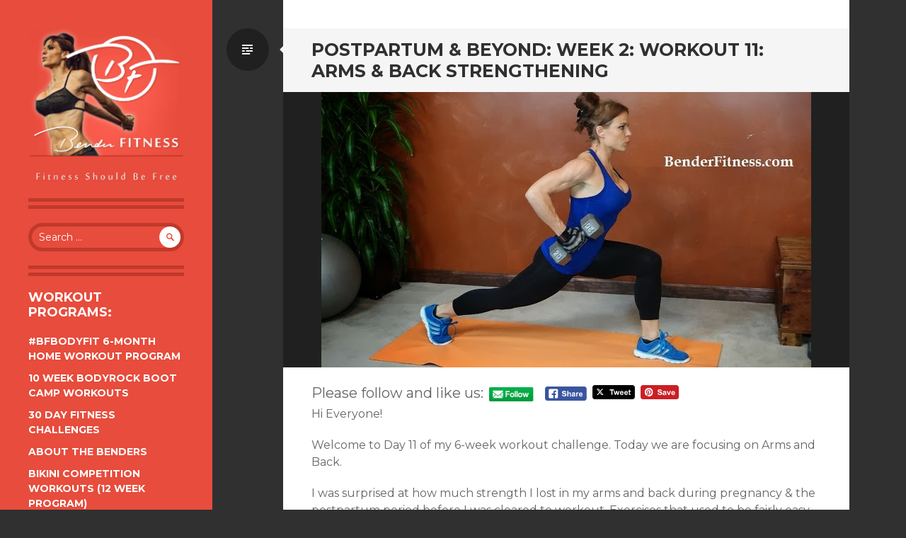

--- FILE ---
content_type: text/html; charset=UTF-8
request_url: https://www.benderfitness.com/2016/08/postpartum-beyond-week-2-workout-11-arms-back-strengthening.html
body_size: 20261
content:
<!DOCTYPE html>
<html lang="en-US">
<head>
<meta charset="UTF-8">
<meta name="viewport" content="width=device-width, initial-scale=1, user-scalable=no">
<title>Postpartum &#038; Beyond: Week 2: Workout 11: Arms &#038; Back Strengthening | Bender Fitness</title>
<link rel="profile" href="http://gmpg.org/xfn/11">
<link rel="pingback" href="https://www.benderfitness.com/xmlrpc.php">

<script type="text/javascript">
/* <![CDATA[ */
(()=>{var e={};e.g=function(){if("object"==typeof globalThis)return globalThis;try{return this||new Function("return this")()}catch(e){if("object"==typeof window)return window}}(),function({ampUrl:n,isCustomizePreview:t,isAmpDevMode:r,noampQueryVarName:o,noampQueryVarValue:s,disabledStorageKey:i,mobileUserAgents:a,regexRegex:c}){if("undefined"==typeof sessionStorage)return;const d=new RegExp(c);if(!a.some((e=>{const n=e.match(d);return!(!n||!new RegExp(n[1],n[2]).test(navigator.userAgent))||navigator.userAgent.includes(e)})))return;e.g.addEventListener("DOMContentLoaded",(()=>{const e=document.getElementById("amp-mobile-version-switcher");if(!e)return;e.hidden=!1;const n=e.querySelector("a[href]");n&&n.addEventListener("click",(()=>{sessionStorage.removeItem(i)}))}));const g=r&&["paired-browsing-non-amp","paired-browsing-amp"].includes(window.name);if(sessionStorage.getItem(i)||t||g)return;const u=new URL(location.href),m=new URL(n);m.hash=u.hash,u.searchParams.has(o)&&s===u.searchParams.get(o)?sessionStorage.setItem(i,"1"):m.href!==u.href&&(window.stop(),location.replace(m.href))}({"ampUrl":"https:\/\/www.benderfitness.com\/2016\/08\/postpartum-beyond-week-2-workout-11-arms-back-strengthening.html?amp=1","noampQueryVarName":"noamp","noampQueryVarValue":"mobile","disabledStorageKey":"amp_mobile_redirect_disabled","mobileUserAgents":["Mobile","Android","Silk\/","Kindle","BlackBerry","Opera Mini","Opera Mobi"],"regexRegex":"^\\\/((?:.|\\n)+)\\\/([i]*)$","isCustomizePreview":false,"isAmpDevMode":false})})();
/* ]]> */
</script>
<meta name='robots' content='max-image-preview:large' />
	<style>img:is([sizes="auto" i], [sizes^="auto," i]) { contain-intrinsic-size: 3000px 1500px }</style>
	<link rel='dns-prefetch' href='//www.benderfitness.com' />
<link rel='dns-prefetch' href='//www.googletagmanager.com' />
<link rel='dns-prefetch' href='//fonts.googleapis.com' />
<link rel='dns-prefetch' href='//pagead2.googlesyndication.com' />
<link rel="alternate" type="application/rss+xml" title="Bender Fitness &raquo; Feed" href="https://www.benderfitness.com/feed" />
<link rel="alternate" type="application/rss+xml" title="Bender Fitness &raquo; Comments Feed" href="https://www.benderfitness.com/comments/feed" />
<link rel="alternate" type="application/rss+xml" title="Bender Fitness &raquo; Postpartum &#038; Beyond: Week 2: Workout 11: Arms &#038; Back Strengthening Comments Feed" href="https://www.benderfitness.com/2016/08/postpartum-beyond-week-2-workout-11-arms-back-strengthening.html/feed" />
<script type="text/javascript">
/* <![CDATA[ */
window._wpemojiSettings = {"baseUrl":"https:\/\/s.w.org\/images\/core\/emoji\/16.0.1\/72x72\/","ext":".png","svgUrl":"https:\/\/s.w.org\/images\/core\/emoji\/16.0.1\/svg\/","svgExt":".svg","source":{"concatemoji":"https:\/\/www.benderfitness.com\/wp-includes\/js\/wp-emoji-release.min.js?ver=6.8.3"}};
/*! This file is auto-generated */
!function(s,n){var o,i,e;function c(e){try{var t={supportTests:e,timestamp:(new Date).valueOf()};sessionStorage.setItem(o,JSON.stringify(t))}catch(e){}}function p(e,t,n){e.clearRect(0,0,e.canvas.width,e.canvas.height),e.fillText(t,0,0);var t=new Uint32Array(e.getImageData(0,0,e.canvas.width,e.canvas.height).data),a=(e.clearRect(0,0,e.canvas.width,e.canvas.height),e.fillText(n,0,0),new Uint32Array(e.getImageData(0,0,e.canvas.width,e.canvas.height).data));return t.every(function(e,t){return e===a[t]})}function u(e,t){e.clearRect(0,0,e.canvas.width,e.canvas.height),e.fillText(t,0,0);for(var n=e.getImageData(16,16,1,1),a=0;a<n.data.length;a++)if(0!==n.data[a])return!1;return!0}function f(e,t,n,a){switch(t){case"flag":return n(e,"\ud83c\udff3\ufe0f\u200d\u26a7\ufe0f","\ud83c\udff3\ufe0f\u200b\u26a7\ufe0f")?!1:!n(e,"\ud83c\udde8\ud83c\uddf6","\ud83c\udde8\u200b\ud83c\uddf6")&&!n(e,"\ud83c\udff4\udb40\udc67\udb40\udc62\udb40\udc65\udb40\udc6e\udb40\udc67\udb40\udc7f","\ud83c\udff4\u200b\udb40\udc67\u200b\udb40\udc62\u200b\udb40\udc65\u200b\udb40\udc6e\u200b\udb40\udc67\u200b\udb40\udc7f");case"emoji":return!a(e,"\ud83e\udedf")}return!1}function g(e,t,n,a){var r="undefined"!=typeof WorkerGlobalScope&&self instanceof WorkerGlobalScope?new OffscreenCanvas(300,150):s.createElement("canvas"),o=r.getContext("2d",{willReadFrequently:!0}),i=(o.textBaseline="top",o.font="600 32px Arial",{});return e.forEach(function(e){i[e]=t(o,e,n,a)}),i}function t(e){var t=s.createElement("script");t.src=e,t.defer=!0,s.head.appendChild(t)}"undefined"!=typeof Promise&&(o="wpEmojiSettingsSupports",i=["flag","emoji"],n.supports={everything:!0,everythingExceptFlag:!0},e=new Promise(function(e){s.addEventListener("DOMContentLoaded",e,{once:!0})}),new Promise(function(t){var n=function(){try{var e=JSON.parse(sessionStorage.getItem(o));if("object"==typeof e&&"number"==typeof e.timestamp&&(new Date).valueOf()<e.timestamp+604800&&"object"==typeof e.supportTests)return e.supportTests}catch(e){}return null}();if(!n){if("undefined"!=typeof Worker&&"undefined"!=typeof OffscreenCanvas&&"undefined"!=typeof URL&&URL.createObjectURL&&"undefined"!=typeof Blob)try{var e="postMessage("+g.toString()+"("+[JSON.stringify(i),f.toString(),p.toString(),u.toString()].join(",")+"));",a=new Blob([e],{type:"text/javascript"}),r=new Worker(URL.createObjectURL(a),{name:"wpTestEmojiSupports"});return void(r.onmessage=function(e){c(n=e.data),r.terminate(),t(n)})}catch(e){}c(n=g(i,f,p,u))}t(n)}).then(function(e){for(var t in e)n.supports[t]=e[t],n.supports.everything=n.supports.everything&&n.supports[t],"flag"!==t&&(n.supports.everythingExceptFlag=n.supports.everythingExceptFlag&&n.supports[t]);n.supports.everythingExceptFlag=n.supports.everythingExceptFlag&&!n.supports.flag,n.DOMReady=!1,n.readyCallback=function(){n.DOMReady=!0}}).then(function(){return e}).then(function(){var e;n.supports.everything||(n.readyCallback(),(e=n.source||{}).concatemoji?t(e.concatemoji):e.wpemoji&&e.twemoji&&(t(e.twemoji),t(e.wpemoji)))}))}((window,document),window._wpemojiSettings);
/* ]]> */
</script>
<style id='wp-emoji-styles-inline-css' type='text/css'>

	img.wp-smiley, img.emoji {
		display: inline !important;
		border: none !important;
		box-shadow: none !important;
		height: 1em !important;
		width: 1em !important;
		margin: 0 0.07em !important;
		vertical-align: -0.1em !important;
		background: none !important;
		padding: 0 !important;
	}
</style>
<link rel='stylesheet' id='wp-block-library-css' href='https://www.benderfitness.com/wp-includes/css/dist/block-library/style.min.css?ver=6.8.3' type='text/css' media='all' />
<style id='classic-theme-styles-inline-css' type='text/css'>
/*! This file is auto-generated */
.wp-block-button__link{color:#fff;background-color:#32373c;border-radius:9999px;box-shadow:none;text-decoration:none;padding:calc(.667em + 2px) calc(1.333em + 2px);font-size:1.125em}.wp-block-file__button{background:#32373c;color:#fff;text-decoration:none}
</style>
<style id='global-styles-inline-css' type='text/css'>
:root{--wp--preset--aspect-ratio--square: 1;--wp--preset--aspect-ratio--4-3: 4/3;--wp--preset--aspect-ratio--3-4: 3/4;--wp--preset--aspect-ratio--3-2: 3/2;--wp--preset--aspect-ratio--2-3: 2/3;--wp--preset--aspect-ratio--16-9: 16/9;--wp--preset--aspect-ratio--9-16: 9/16;--wp--preset--color--black: #000000;--wp--preset--color--cyan-bluish-gray: #abb8c3;--wp--preset--color--white: #ffffff;--wp--preset--color--pale-pink: #f78da7;--wp--preset--color--vivid-red: #cf2e2e;--wp--preset--color--luminous-vivid-orange: #ff6900;--wp--preset--color--luminous-vivid-amber: #fcb900;--wp--preset--color--light-green-cyan: #7bdcb5;--wp--preset--color--vivid-green-cyan: #00d084;--wp--preset--color--pale-cyan-blue: #8ed1fc;--wp--preset--color--vivid-cyan-blue: #0693e3;--wp--preset--color--vivid-purple: #9b51e0;--wp--preset--gradient--vivid-cyan-blue-to-vivid-purple: linear-gradient(135deg,rgba(6,147,227,1) 0%,rgb(155,81,224) 100%);--wp--preset--gradient--light-green-cyan-to-vivid-green-cyan: linear-gradient(135deg,rgb(122,220,180) 0%,rgb(0,208,130) 100%);--wp--preset--gradient--luminous-vivid-amber-to-luminous-vivid-orange: linear-gradient(135deg,rgba(252,185,0,1) 0%,rgba(255,105,0,1) 100%);--wp--preset--gradient--luminous-vivid-orange-to-vivid-red: linear-gradient(135deg,rgba(255,105,0,1) 0%,rgb(207,46,46) 100%);--wp--preset--gradient--very-light-gray-to-cyan-bluish-gray: linear-gradient(135deg,rgb(238,238,238) 0%,rgb(169,184,195) 100%);--wp--preset--gradient--cool-to-warm-spectrum: linear-gradient(135deg,rgb(74,234,220) 0%,rgb(151,120,209) 20%,rgb(207,42,186) 40%,rgb(238,44,130) 60%,rgb(251,105,98) 80%,rgb(254,248,76) 100%);--wp--preset--gradient--blush-light-purple: linear-gradient(135deg,rgb(255,206,236) 0%,rgb(152,150,240) 100%);--wp--preset--gradient--blush-bordeaux: linear-gradient(135deg,rgb(254,205,165) 0%,rgb(254,45,45) 50%,rgb(107,0,62) 100%);--wp--preset--gradient--luminous-dusk: linear-gradient(135deg,rgb(255,203,112) 0%,rgb(199,81,192) 50%,rgb(65,88,208) 100%);--wp--preset--gradient--pale-ocean: linear-gradient(135deg,rgb(255,245,203) 0%,rgb(182,227,212) 50%,rgb(51,167,181) 100%);--wp--preset--gradient--electric-grass: linear-gradient(135deg,rgb(202,248,128) 0%,rgb(113,206,126) 100%);--wp--preset--gradient--midnight: linear-gradient(135deg,rgb(2,3,129) 0%,rgb(40,116,252) 100%);--wp--preset--font-size--small: 13px;--wp--preset--font-size--medium: 20px;--wp--preset--font-size--large: 36px;--wp--preset--font-size--x-large: 42px;--wp--preset--spacing--20: 0.44rem;--wp--preset--spacing--30: 0.67rem;--wp--preset--spacing--40: 1rem;--wp--preset--spacing--50: 1.5rem;--wp--preset--spacing--60: 2.25rem;--wp--preset--spacing--70: 3.38rem;--wp--preset--spacing--80: 5.06rem;--wp--preset--shadow--natural: 6px 6px 9px rgba(0, 0, 0, 0.2);--wp--preset--shadow--deep: 12px 12px 50px rgba(0, 0, 0, 0.4);--wp--preset--shadow--sharp: 6px 6px 0px rgba(0, 0, 0, 0.2);--wp--preset--shadow--outlined: 6px 6px 0px -3px rgba(255, 255, 255, 1), 6px 6px rgba(0, 0, 0, 1);--wp--preset--shadow--crisp: 6px 6px 0px rgba(0, 0, 0, 1);}:where(.is-layout-flex){gap: 0.5em;}:where(.is-layout-grid){gap: 0.5em;}body .is-layout-flex{display: flex;}.is-layout-flex{flex-wrap: wrap;align-items: center;}.is-layout-flex > :is(*, div){margin: 0;}body .is-layout-grid{display: grid;}.is-layout-grid > :is(*, div){margin: 0;}:where(.wp-block-columns.is-layout-flex){gap: 2em;}:where(.wp-block-columns.is-layout-grid){gap: 2em;}:where(.wp-block-post-template.is-layout-flex){gap: 1.25em;}:where(.wp-block-post-template.is-layout-grid){gap: 1.25em;}.has-black-color{color: var(--wp--preset--color--black) !important;}.has-cyan-bluish-gray-color{color: var(--wp--preset--color--cyan-bluish-gray) !important;}.has-white-color{color: var(--wp--preset--color--white) !important;}.has-pale-pink-color{color: var(--wp--preset--color--pale-pink) !important;}.has-vivid-red-color{color: var(--wp--preset--color--vivid-red) !important;}.has-luminous-vivid-orange-color{color: var(--wp--preset--color--luminous-vivid-orange) !important;}.has-luminous-vivid-amber-color{color: var(--wp--preset--color--luminous-vivid-amber) !important;}.has-light-green-cyan-color{color: var(--wp--preset--color--light-green-cyan) !important;}.has-vivid-green-cyan-color{color: var(--wp--preset--color--vivid-green-cyan) !important;}.has-pale-cyan-blue-color{color: var(--wp--preset--color--pale-cyan-blue) !important;}.has-vivid-cyan-blue-color{color: var(--wp--preset--color--vivid-cyan-blue) !important;}.has-vivid-purple-color{color: var(--wp--preset--color--vivid-purple) !important;}.has-black-background-color{background-color: var(--wp--preset--color--black) !important;}.has-cyan-bluish-gray-background-color{background-color: var(--wp--preset--color--cyan-bluish-gray) !important;}.has-white-background-color{background-color: var(--wp--preset--color--white) !important;}.has-pale-pink-background-color{background-color: var(--wp--preset--color--pale-pink) !important;}.has-vivid-red-background-color{background-color: var(--wp--preset--color--vivid-red) !important;}.has-luminous-vivid-orange-background-color{background-color: var(--wp--preset--color--luminous-vivid-orange) !important;}.has-luminous-vivid-amber-background-color{background-color: var(--wp--preset--color--luminous-vivid-amber) !important;}.has-light-green-cyan-background-color{background-color: var(--wp--preset--color--light-green-cyan) !important;}.has-vivid-green-cyan-background-color{background-color: var(--wp--preset--color--vivid-green-cyan) !important;}.has-pale-cyan-blue-background-color{background-color: var(--wp--preset--color--pale-cyan-blue) !important;}.has-vivid-cyan-blue-background-color{background-color: var(--wp--preset--color--vivid-cyan-blue) !important;}.has-vivid-purple-background-color{background-color: var(--wp--preset--color--vivid-purple) !important;}.has-black-border-color{border-color: var(--wp--preset--color--black) !important;}.has-cyan-bluish-gray-border-color{border-color: var(--wp--preset--color--cyan-bluish-gray) !important;}.has-white-border-color{border-color: var(--wp--preset--color--white) !important;}.has-pale-pink-border-color{border-color: var(--wp--preset--color--pale-pink) !important;}.has-vivid-red-border-color{border-color: var(--wp--preset--color--vivid-red) !important;}.has-luminous-vivid-orange-border-color{border-color: var(--wp--preset--color--luminous-vivid-orange) !important;}.has-luminous-vivid-amber-border-color{border-color: var(--wp--preset--color--luminous-vivid-amber) !important;}.has-light-green-cyan-border-color{border-color: var(--wp--preset--color--light-green-cyan) !important;}.has-vivid-green-cyan-border-color{border-color: var(--wp--preset--color--vivid-green-cyan) !important;}.has-pale-cyan-blue-border-color{border-color: var(--wp--preset--color--pale-cyan-blue) !important;}.has-vivid-cyan-blue-border-color{border-color: var(--wp--preset--color--vivid-cyan-blue) !important;}.has-vivid-purple-border-color{border-color: var(--wp--preset--color--vivid-purple) !important;}.has-vivid-cyan-blue-to-vivid-purple-gradient-background{background: var(--wp--preset--gradient--vivid-cyan-blue-to-vivid-purple) !important;}.has-light-green-cyan-to-vivid-green-cyan-gradient-background{background: var(--wp--preset--gradient--light-green-cyan-to-vivid-green-cyan) !important;}.has-luminous-vivid-amber-to-luminous-vivid-orange-gradient-background{background: var(--wp--preset--gradient--luminous-vivid-amber-to-luminous-vivid-orange) !important;}.has-luminous-vivid-orange-to-vivid-red-gradient-background{background: var(--wp--preset--gradient--luminous-vivid-orange-to-vivid-red) !important;}.has-very-light-gray-to-cyan-bluish-gray-gradient-background{background: var(--wp--preset--gradient--very-light-gray-to-cyan-bluish-gray) !important;}.has-cool-to-warm-spectrum-gradient-background{background: var(--wp--preset--gradient--cool-to-warm-spectrum) !important;}.has-blush-light-purple-gradient-background{background: var(--wp--preset--gradient--blush-light-purple) !important;}.has-blush-bordeaux-gradient-background{background: var(--wp--preset--gradient--blush-bordeaux) !important;}.has-luminous-dusk-gradient-background{background: var(--wp--preset--gradient--luminous-dusk) !important;}.has-pale-ocean-gradient-background{background: var(--wp--preset--gradient--pale-ocean) !important;}.has-electric-grass-gradient-background{background: var(--wp--preset--gradient--electric-grass) !important;}.has-midnight-gradient-background{background: var(--wp--preset--gradient--midnight) !important;}.has-small-font-size{font-size: var(--wp--preset--font-size--small) !important;}.has-medium-font-size{font-size: var(--wp--preset--font-size--medium) !important;}.has-large-font-size{font-size: var(--wp--preset--font-size--large) !important;}.has-x-large-font-size{font-size: var(--wp--preset--font-size--x-large) !important;}
:where(.wp-block-post-template.is-layout-flex){gap: 1.25em;}:where(.wp-block-post-template.is-layout-grid){gap: 1.25em;}
:where(.wp-block-columns.is-layout-flex){gap: 2em;}:where(.wp-block-columns.is-layout-grid){gap: 2em;}
:root :where(.wp-block-pullquote){font-size: 1.5em;line-height: 1.6;}
</style>
<link rel='stylesheet' id='SFSIPLUSmainCss-css' href='https://www.benderfitness.com/wp-content/plugins/ultimate-social-media-plus/css/sfsi-style.css?ver=3.7.1' type='text/css' media='all' />
<link crossorigin="anonymous" rel='stylesheet' id='writr-montserrat-css' href='https://fonts.googleapis.com/css?family=Montserrat:400,700' type='text/css' media='all' />
<link rel='stylesheet' id='genericons-css' href='https://www.benderfitness.com/wp-content/themes/writr/css/genericons.css' type='text/css' media='all' />
<link rel='stylesheet' id='writr-style-css' href='https://www.benderfitness.com/wp-content/themes/writr/style.css?ver=6.8.3' type='text/css' media='all' />
<link rel='stylesheet' id='writr-color-scheme-css' href='https://www.benderfitness.com/wp-content/themes/writr/css/red.css' type='text/css' media='all' />
<link rel='stylesheet' id='writr-wider-style-css' href='https://www.benderfitness.com/wp-content/themes/writr/css/wider.css' type='text/css' media='all' />
<link rel='stylesheet' id='recent-posts-widget-with-thumbnails-public-style-css' href='https://www.benderfitness.com/wp-content/plugins/recent-posts-widget-with-thumbnails/public.css?ver=7.1.1' type='text/css' media='all' />
<style id='akismet-widget-style-inline-css' type='text/css'>

			.a-stats {
				--akismet-color-mid-green: #357b49;
				--akismet-color-white: #fff;
				--akismet-color-light-grey: #f6f7f7;

				max-width: 350px;
				width: auto;
			}

			.a-stats * {
				all: unset;
				box-sizing: border-box;
			}

			.a-stats strong {
				font-weight: 600;
			}

			.a-stats a.a-stats__link,
			.a-stats a.a-stats__link:visited,
			.a-stats a.a-stats__link:active {
				background: var(--akismet-color-mid-green);
				border: none;
				box-shadow: none;
				border-radius: 8px;
				color: var(--akismet-color-white);
				cursor: pointer;
				display: block;
				font-family: -apple-system, BlinkMacSystemFont, 'Segoe UI', 'Roboto', 'Oxygen-Sans', 'Ubuntu', 'Cantarell', 'Helvetica Neue', sans-serif;
				font-weight: 500;
				padding: 12px;
				text-align: center;
				text-decoration: none;
				transition: all 0.2s ease;
			}

			/* Extra specificity to deal with TwentyTwentyOne focus style */
			.widget .a-stats a.a-stats__link:focus {
				background: var(--akismet-color-mid-green);
				color: var(--akismet-color-white);
				text-decoration: none;
			}

			.a-stats a.a-stats__link:hover {
				filter: brightness(110%);
				box-shadow: 0 4px 12px rgba(0, 0, 0, 0.06), 0 0 2px rgba(0, 0, 0, 0.16);
			}

			.a-stats .count {
				color: var(--akismet-color-white);
				display: block;
				font-size: 1.5em;
				line-height: 1.4;
				padding: 0 13px;
				white-space: nowrap;
			}
		
</style>
<script type="text/javascript" src="https://www.benderfitness.com/wp-includes/js/jquery/jquery.min.js?ver=3.7.1" id="jquery-core-js"></script>
<script type="text/javascript" src="https://www.benderfitness.com/wp-includes/js/jquery/jquery-migrate.min.js?ver=3.4.1" id="jquery-migrate-js"></script>

<!-- Google tag (gtag.js) snippet added by Site Kit -->
<!-- Google Analytics snippet added by Site Kit -->
<script type="text/javascript" src="https://www.googletagmanager.com/gtag/js?id=GT-MKBNLJJ" id="google_gtagjs-js" async></script>
<script type="text/javascript" id="google_gtagjs-js-after">
/* <![CDATA[ */
window.dataLayer = window.dataLayer || [];function gtag(){dataLayer.push(arguments);}
gtag("set","linker",{"domains":["www.benderfitness.com"]});
gtag("js", new Date());
gtag("set", "developer_id.dZTNiMT", true);
gtag("config", "GT-MKBNLJJ");
/* ]]> */
</script>
<link rel="https://api.w.org/" href="https://www.benderfitness.com/wp-json/" /><link rel="alternate" title="JSON" type="application/json" href="https://www.benderfitness.com/wp-json/wp/v2/posts/6403" /><link rel="EditURI" type="application/rsd+xml" title="RSD" href="https://www.benderfitness.com/xmlrpc.php?rsd" />
<meta name="generator" content="WordPress 6.8.3" />
<link rel="canonical" href="https://www.benderfitness.com/2016/08/postpartum-beyond-week-2-workout-11-arms-back-strengthening.html" />
<link rel='shortlink' href='https://www.benderfitness.com/?p=6403' />
<link rel="alternate" title="oEmbed (JSON)" type="application/json+oembed" href="https://www.benderfitness.com/wp-json/oembed/1.0/embed?url=https%3A%2F%2Fwww.benderfitness.com%2F2016%2F08%2Fpostpartum-beyond-week-2-workout-11-arms-back-strengthening.html" />
<link rel="alternate" title="oEmbed (XML)" type="text/xml+oembed" href="https://www.benderfitness.com/wp-json/oembed/1.0/embed?url=https%3A%2F%2Fwww.benderfitness.com%2F2016%2F08%2Fpostpartum-beyond-week-2-workout-11-arms-back-strengthening.html&#038;format=xml" />
<meta name="generator" content="Site Kit by Google 1.170.0" />	<script>
		window.addEventListener("sfsi_plus_functions_loaded", function() {
			var body = document.getElementsByTagName('body')[0];
			// console.log(body);
			body.classList.add("sfsi_plus_3.53");
		})
		// window.addEventListener('sfsi_plus_functions_loaded',function(e) {
		// 	jQuery("body").addClass("sfsi_plus_3.53")
		// });
		jQuery(document).ready(function(e) {
			jQuery("body").addClass("sfsi_plus_3.53")
		});

		function sfsi_plus_processfurther(ref) {
			var feed_id = '[base64]';
			var feedtype = 8;
			var email = jQuery(ref).find('input[name="email"]').val();
			var filter = /^(([^<>()[\]\\.,;:\s@\"]+(\.[^<>()[\]\\.,;:\s@\"]+)*)|(\".+\"))@((\[[0-9]{1,3}\.[0-9]{1,3}\.[0-9]{1,3}\.[0-9]{1,3}\])|(([a-zA-Z\-0-9]+\.)+[a-zA-Z]{2,}))$/;
			if ((email != "Enter your email") && (filter.test(email))) {
				if (feedtype == "8") {
					var url = "https://api.follow.it/subscription-form/" + feed_id + "/" + feedtype;
					window.open(url, "popupwindow", "scrollbars=yes,width=1080,height=760");
					return true;
				}
			} else {
				alert("Please enter email address");
				jQuery(ref).find('input[name="email"]').focus();
				return false;
			}
		}
	</script>
	<style>
		.sfsi_plus_subscribe_Popinner {
			width: 100% !important;
			height: auto !important;
			border: 1px solid #b5b5b5 !important;
			padding: 18px 0px !important;
			background-color: #ffffff !important;
		}

		.sfsi_plus_subscribe_Popinner form {
			margin: 0 20px !important;
		}

		.sfsi_plus_subscribe_Popinner h5 {
			font-family: Helvetica,Arial,sans-serif !important;

			font-weight: bold !important;
			color: #000000 !important;
			font-size: 16px !important;
			text-align: center !important;
			margin: 0 0 10px !important;
			padding: 0 !important;
		}

		.sfsi_plus_subscription_form_field {
			margin: 5px 0 !important;
			width: 100% !important;
			display: inline-flex;
			display: -webkit-inline-flex;
		}

		.sfsi_plus_subscription_form_field input {
			width: 100% !important;
			padding: 10px 0px !important;
		}

		.sfsi_plus_subscribe_Popinner input[type=email] {
			font-family: Helvetica,Arial,sans-serif !important;

			font-style: normal !important;
			color:  !important;
			font-size: 14px !important;
			text-align: center !important;
		}

		.sfsi_plus_subscribe_Popinner input[type=email]::-webkit-input-placeholder {
			font-family: Helvetica,Arial,sans-serif !important;

			font-style: normal !important;
			color:  !important;
			font-size: 14px !important;
			text-align: center !important;
		}

		.sfsi_plus_subscribe_Popinner input[type=email]:-moz-placeholder {
			/* Firefox 18- */
			font-family: Helvetica,Arial,sans-serif !important;

			font-style: normal !important;
			color:  !important;
			font-size: 14px !important;
			text-align: center !important;
		}

		.sfsi_plus_subscribe_Popinner input[type=email]::-moz-placeholder {
			/* Firefox 19+ */
			font-family: Helvetica,Arial,sans-serif !important;

			font-style: normal !important;
			color:  !important;
			font-size: 14px !important;
			text-align: center !important;
		}

		.sfsi_plus_subscribe_Popinner input[type=email]:-ms-input-placeholder {
			font-family: Helvetica,Arial,sans-serif !important;

			font-style: normal !important;
			color:  !important;
			font-size: 14px !important;
			text-align: center !important;
		}

		.sfsi_plus_subscribe_Popinner input[type=submit] {
			font-family: Helvetica,Arial,sans-serif !important;

			font-weight: bold !important;
			color: #000000 !important;
			font-size: 16px !important;
			text-align: center !important;
			background-color: #dedede !important;
		}
	</style>
	<meta name="follow.[base64]" content="fJzvhxHvFGB4VaG7UjEG"/> <meta name="viewport" content="width=device-width, initial-scale=1"><meta property="og:image:secure_url" content="https://www.benderfitness.com/wp-content/uploads/2015/02/small6.jpg" data-id="sfsi-plus"/><meta property="twitter:card" content="summary_large_image" data-id="sfsi"><meta property="twitter:image" content="https://www.benderfitness.com/wp-content/uploads/2015/02/small6.jpg" data-id="sfsi"><meta property="og:image:type" content="" data-id="sfsi-plus"/><meta property="og:image:width" content="692" data-id="sfsi-plus"/><meta property="og:image:height" content="389" data-id="sfsi-plus"/><meta property="og:description" content="Hi Everyone!

Welcome to Day 11 of my 6-week workout challenge. Today we are focusing on Arms and Back.

I was surprised at how much strength I lost in my arms and back during pregnancy &amp; the postpartum period before I was cleared to workout. Exercises that used to be fairly easy for me have become difficult. Pull-ups aren't happening at all, and I continued them into my pregnancy well into the second trimester, until I started to feel like they were putting pressure on my abs. Pushups are getting a little bit better, but are still a challenge, and my Dive Bombers need a lot of work.

My shoulders are feeling a little bit sore as I type this. That is most likely from the workouts and holding my son. I definitely need to create a shoulder/back stretching program so I can keep limber in these areas.

I haven't filmed the new workout for today yet. (Update: The New Workout Video is Below) I know, I said that I was going to film it today and be caught up. My baby boy was having some gas pains this evening (I could feel the bubbles moving around in his poor little belly!) and he needed to be held and comforted. I ran out of time to film, so I won't be able to film it until tomorrow.

I have posted an alternate Arms/Back workout below. As soon as the new video is up I will add the video to this page. You can do either workout.

I also plan on sharing some recipes and meal prep ideas this week so be sure to check back!
Melissa



New Workout:

https://youtu.be/AaezABqUqG4

Interval Timer Set: 10 Rounds of 30/50

 	L-Sit
 	Seated Shoulder Press
 	Warrior Row-Right
 	Warrior Row-Left
 	Tricep Extension
 	Lunge &amp; Curl-Right
 	Lunge &amp; Curl-Left
 	Tricep Pushup-Right
 	Tricep Pushup-Left
 	Squat, Tap &amp; Press

Repeat 1-3X
Pair with 30-Minutes of Easy Paced (Talking Pace) Cardio

Throwback Workout: 

https://youtu.be/6laSJZBLkws

Beginner: 10 reps
Intermediate: 15 reps
Advanced: 20 reps

*If you max out during the workout (can not do any more of the exercise with proper form) that’s okay. You will see that I max out a few times during this workout. It’s a great way to build strength, and to monitor your strength gains when you repeat the workout. 

1. Row Lunge (right)
2. Row Lunge (left)
3. Tricep Drop
4. Mountain Pushup
5. Curl (right)
6. Curl (left)
7. Chest Press
8. Tricep Extension (right)
9. Tricep Extension (left)
10. Decline Pushup

Repeat 1-3X.
Pair with 30-Minutes of Easy Paced (talking pace) Cardio." data-id="sfsi-plus"/><meta property="og:url" content="https://www.benderfitness.com/2016/08/postpartum-beyond-week-2-workout-11-arms-back-strengthening.html" data-id="sfsi-plus"/><meta property="og:title" content="Postpartum &#038; Beyond: Week 2: Workout 11: Arms &#038; Back Strengthening" data-id="sfsi-plus"/><link rel="alternate" type="text/html" media="only screen and (max-width: 640px)" href="https://www.benderfitness.com/2016/08/postpartum-beyond-week-2-workout-11-arms-back-strengthening.html?amp=1">
<!-- Google AdSense meta tags added by Site Kit -->
<meta name="google-adsense-platform-account" content="ca-host-pub-2644536267352236">
<meta name="google-adsense-platform-domain" content="sitekit.withgoogle.com">
<!-- End Google AdSense meta tags added by Site Kit -->
	<style type="text/css">
			.site-title,
		.site-description {
			position: absolute;
			clip: rect(1px 1px 1px 1px); /* IE6, IE7 */
			clip: rect(1px, 1px, 1px, 1px);
		}
		.header-image {
			margin-bottom: 0;
		}
		</style>
	<link rel="amphtml" href="https://www.benderfitness.com/2016/08/postpartum-beyond-week-2-workout-11-arms-back-strengthening.html?amp=1">
<!-- Google AdSense snippet added by Site Kit -->
<script type="text/javascript" async="async" src="https://pagead2.googlesyndication.com/pagead/js/adsbygoogle.js?client=ca-pub-0422579135096125&amp;host=ca-host-pub-2644536267352236" crossorigin="anonymous"></script>

<!-- End Google AdSense snippet added by Site Kit -->
<style>#amp-mobile-version-switcher{left:0;position:absolute;width:100%;z-index:100}#amp-mobile-version-switcher>a{background-color:#444;border:0;color:#eaeaea;display:block;font-family:-apple-system,BlinkMacSystemFont,Segoe UI,Roboto,Oxygen-Sans,Ubuntu,Cantarell,Helvetica Neue,sans-serif;font-size:16px;font-weight:600;padding:15px 0;text-align:center;-webkit-text-decoration:none;text-decoration:none}#amp-mobile-version-switcher>a:active,#amp-mobile-version-switcher>a:focus,#amp-mobile-version-switcher>a:hover{-webkit-text-decoration:underline;text-decoration:underline}</style><link rel="icon" href="https://www.benderfitness.com/wp-content/uploads/2023/05/cropped-transparent-1-32x32.png" sizes="32x32" />
<link rel="icon" href="https://www.benderfitness.com/wp-content/uploads/2023/05/cropped-transparent-1-192x192.png" sizes="192x192" />
<link rel="apple-touch-icon" href="https://www.benderfitness.com/wp-content/uploads/2023/05/cropped-transparent-1-180x180.png" />
<meta name="msapplication-TileImage" content="https://www.benderfitness.com/wp-content/uploads/2023/05/cropped-transparent-1-270x270.png" />
		<style type="text/css" id="wp-custom-css">
			google.com, pub-0422579135096125, DIRECT, f08c47fec0942fa0		</style>
		

</head>

<body class="wp-singular post-template-default single single-post postid-6403 single-format-standard wp-theme-writr sfsi_plus_actvite_theme_default color-scheme-red sidebar-closed">
<div id="page" class="hfeed site">
	
	<header id="masthead" class="site-header" role="banner">
					<a class="site-logo"  href="https://www.benderfitness.com/" title="Bender Fitness" rel="home">
				<img src="https://www.benderfitness.com/wp-content/uploads/2015/04/cropped-logo.jpg" width="891" height="891" alt="" class="no-grav header-image" />
			</a>
				<div class="site-branding">
			<h1 class="site-title"><a href="https://www.benderfitness.com/" title="Bender Fitness" rel="home">Bender Fitness</a></h1>
			<h2 class="site-description">Fitness Should Be Free</h2>
		</div>

			</header><!-- #masthead -->

	
<div id="sidebar" class="sidebar-area">
	<a id="sidebar-toggle" href="#" title="Sidebar"><span class="genericon genericon-close"></span><span class="screen-reader-text">Sidebar</span></a>

			<div id="secondary" class="widget-area" role="complementary">
						<aside id="search-2" class="widget widget_search"><form role="search" method="get" class="search-form" action="https://www.benderfitness.com/">
	<label>
		<span class="screen-reader-text">Search for:</span>
		<input type="search" class="search-field" placeholder="Search &hellip;" value="" name="s" title="Search for:">
	</label>
	<input type="submit" class="search-submit" value="&#62464;">
</form>
</aside><aside id="pages-3" class="widget widget_pages"><h1 class="widget-title">Workout Programs:</h1>
			<ul>
				<li class="page_item page-item-9262"><a href="https://www.benderfitness.com/bfbodyfit-6-month-home-workout-program">#BFBodyFit 6-Month Home Workout Program</a></li>
<li class="page_item page-item-3670"><a href="https://www.benderfitness.com/10-week-bodyrock-boot-camp-workouts">10 Week BodyRock Boot Camp Workouts</a></li>
<li class="page_item page-item-3178"><a href="https://www.benderfitness.com/30-day-fitness-challenges">30 Day Fitness Challenges</a></li>
<li class="page_item page-item-3636"><a href="https://www.benderfitness.com/about-the-benders">About the Benders</a></li>
<li class="page_item page-item-3181"><a href="https://www.benderfitness.com/bikini-competition-workouts-12-week-program">Bikini Competition Workouts (12 Week Program)</a></li>
<li class="page_item page-item-10967"><a href="https://www.benderfitness.com/body-sculpt-1-mile-run-challenge-6-week-home-workout-program">Body Sculpt + 1-Mile Run Challenge: 6-Week Home Workout Program</a></li>
<li class="page_item page-item-7647"><a href="https://www.benderfitness.com/fit-pregnancy-workouts">Fit Pregnancy Workouts</a></li>
<li class="page_item page-item-6927"><a href="https://www.benderfitness.com/meal-prep-diet-planning">Meal Prep &#038; Diet Planning</a></li>
<li class="page_item page-item-6448"><a href="https://www.benderfitness.com/postpartum-beyond-6-week-workout-challenge">Postpartum &#038; Beyond: 6-Week Workout Challenge</a></li>
<li class="page_item page-item-7320"><a href="https://www.benderfitness.com/warm-up-cool-down-videos">Warm-Up  &#038; Cool Down Videos</a></li>
			</ul>

			</aside><aside id="recent-posts-widget-with-thumbnails-4" class="widget recent-posts-widget-with-thumbnails">
<div id="rpwwt-recent-posts-widget-with-thumbnails-4" class="rpwwt-widget">
<h1 class="widget-title">Newest Workouts!</h1>
	<ul>
		<li><a href="https://www.benderfitness.com/2025/10/15-minute-full-body-workout-dumbbell-exercises.html" target="_blank"><img width="300" height="169" src="https://www.benderfitness.com/wp-content/uploads/2025/10/bf2-300x169.png" class="attachment-medium size-medium wp-post-image" alt="" decoding="async" fetchpriority="high" srcset="https://www.benderfitness.com/wp-content/uploads/2025/10/bf2-300x169.png 300w, https://www.benderfitness.com/wp-content/uploads/2025/10/bf2-1024x576.png 1024w, https://www.benderfitness.com/wp-content/uploads/2025/10/bf2-768x432.png 768w, https://www.benderfitness.com/wp-content/uploads/2025/10/bf2-1536x864.png 1536w, https://www.benderfitness.com/wp-content/uploads/2025/10/bf2-800x450.png 800w, https://www.benderfitness.com/wp-content/uploads/2025/10/bf2.png 1760w" sizes="(max-width: 300px) 100vw, 300px" /><span class="rpwwt-post-title">15-Minute: Full Body Workout, Dumbbell Exercises</span></a></li>
		<li><a href="https://www.benderfitness.com/2025/01/15-minute-hiit-home-workout-no-equipment.html" target="_blank"><img width="300" height="169" src="https://www.benderfitness.com/wp-content/uploads/2025/01/full-body-hiit-300x169.png" class="attachment-medium size-medium wp-post-image" alt="Full body home exercise routine" decoding="async" srcset="https://www.benderfitness.com/wp-content/uploads/2025/01/full-body-hiit-300x169.png 300w, https://www.benderfitness.com/wp-content/uploads/2025/01/full-body-hiit-1024x576.png 1024w, https://www.benderfitness.com/wp-content/uploads/2025/01/full-body-hiit-768x432.png 768w, https://www.benderfitness.com/wp-content/uploads/2025/01/full-body-hiit-1536x864.png 1536w, https://www.benderfitness.com/wp-content/uploads/2025/01/full-body-hiit-800x450.png 800w, https://www.benderfitness.com/wp-content/uploads/2025/01/full-body-hiit.png 1760w" sizes="(max-width: 300px) 100vw, 300px" /><span class="rpwwt-post-title">15-Minute HIIT: HOME WORKOUT &#8211; No Equipment</span></a></li>
		<li><a href="https://www.benderfitness.com/2025/01/new-goals-for-a-healthier-year.html" target="_blank"><img width="225" height="300" src="https://www.benderfitness.com/wp-content/uploads/2020/05/73BF267F-0C77-471C-8C95-EBF735A49991-225x300.jpeg" class="attachment-medium size-medium wp-post-image" alt="Home Workout Routine" decoding="async" srcset="https://www.benderfitness.com/wp-content/uploads/2020/05/73BF267F-0C77-471C-8C95-EBF735A49991-225x300.jpeg 225w, https://www.benderfitness.com/wp-content/uploads/2020/05/73BF267F-0C77-471C-8C95-EBF735A49991-768x1024.jpeg 768w, https://www.benderfitness.com/wp-content/uploads/2020/05/73BF267F-0C77-471C-8C95-EBF735A49991-1152x1536.jpeg 1152w, https://www.benderfitness.com/wp-content/uploads/2020/05/73BF267F-0C77-471C-8C95-EBF735A49991-1536x2048.jpeg 1536w, https://www.benderfitness.com/wp-content/uploads/2020/05/73BF267F-0C77-471C-8C95-EBF735A49991-800x1067.jpeg 800w, https://www.benderfitness.com/wp-content/uploads/2020/05/73BF267F-0C77-471C-8C95-EBF735A49991-scaled.jpeg 1920w" sizes="(max-width: 225px) 100vw, 225px" /><span class="rpwwt-post-title">New Goals for a Healthier Year</span></a></li>
		<li><a href="https://www.benderfitness.com/2024/08/15-minute-full-body-workout-home-exercise-routine.html" target="_blank"><img width="300" height="169" src="https://www.benderfitness.com/wp-content/uploads/2024/08/Yellow-and-Red-Bright-and-Playful-YouTube-Thumbnail-2-300x169.png" class="attachment-medium size-medium wp-post-image" alt="" decoding="async" srcset="https://www.benderfitness.com/wp-content/uploads/2024/08/Yellow-and-Red-Bright-and-Playful-YouTube-Thumbnail-2-300x169.png 300w, https://www.benderfitness.com/wp-content/uploads/2024/08/Yellow-and-Red-Bright-and-Playful-YouTube-Thumbnail-2-1024x576.png 1024w, https://www.benderfitness.com/wp-content/uploads/2024/08/Yellow-and-Red-Bright-and-Playful-YouTube-Thumbnail-2-768x432.png 768w, https://www.benderfitness.com/wp-content/uploads/2024/08/Yellow-and-Red-Bright-and-Playful-YouTube-Thumbnail-2-800x450.png 800w, https://www.benderfitness.com/wp-content/uploads/2024/08/Yellow-and-Red-Bright-and-Playful-YouTube-Thumbnail-2.png 1280w" sizes="(max-width: 300px) 100vw, 300px" /><span class="rpwwt-post-title">15-Minute: FULL BODY Workout, Home Exercise Routine</span></a></li>
		<li><a href="https://www.benderfitness.com/2024/03/20-min-hiit-full-body-workout-no-equipment-exercise-routine.html" target="_blank"><img width="300" height="169" src="https://www.benderfitness.com/wp-content/uploads/2024/03/B842C598-9AE8-4462-BB4B-BE5E6F28460B-300x169.png" class="attachment-medium size-medium wp-post-image" alt="Full Body Workout Reverse Plank" decoding="async" srcset="https://www.benderfitness.com/wp-content/uploads/2024/03/B842C598-9AE8-4462-BB4B-BE5E6F28460B-300x169.png 300w, https://www.benderfitness.com/wp-content/uploads/2024/03/B842C598-9AE8-4462-BB4B-BE5E6F28460B-1024x576.png 1024w, https://www.benderfitness.com/wp-content/uploads/2024/03/B842C598-9AE8-4462-BB4B-BE5E6F28460B-768x432.png 768w, https://www.benderfitness.com/wp-content/uploads/2024/03/B842C598-9AE8-4462-BB4B-BE5E6F28460B-800x450.png 800w, https://www.benderfitness.com/wp-content/uploads/2024/03/B842C598-9AE8-4462-BB4B-BE5E6F28460B.png 1280w" sizes="(max-width: 300px) 100vw, 300px" /><span class="rpwwt-post-title">20-Min HIIT: Full Body Workout &#8211; NO EQUIPMENT Exercise Routine</span></a></li>
		<li><a href="https://www.benderfitness.com/2024/03/15-minute-hiit-full-body-home-workout-2.html" target="_blank"><img width="286" height="300" src="https://www.benderfitness.com/wp-content/uploads/2015/09/tricep-drop-286x300.jpg" class="attachment-medium size-medium wp-post-image" alt="" decoding="async" srcset="https://www.benderfitness.com/wp-content/uploads/2015/09/tricep-drop-286x300.jpg 286w, https://www.benderfitness.com/wp-content/uploads/2015/09/tricep-drop.jpg 692w" sizes="(max-width: 286px) 100vw, 286px" /><span class="rpwwt-post-title">15-Minute HIIT: Full Body Home Workout</span></a></li>
		<li><a href="https://www.benderfitness.com/2024/01/full-body-10-minute-hiit-workout.html" target="_blank"><img width="300" height="169" src="https://www.benderfitness.com/wp-content/uploads/2024/01/Copy-of-Bikini-4-300x169.png" class="attachment-medium size-medium wp-post-image" alt="" decoding="async" srcset="https://www.benderfitness.com/wp-content/uploads/2024/01/Copy-of-Bikini-4-300x169.png 300w, https://www.benderfitness.com/wp-content/uploads/2024/01/Copy-of-Bikini-4-1024x576.png 1024w, https://www.benderfitness.com/wp-content/uploads/2024/01/Copy-of-Bikini-4-768x432.png 768w, https://www.benderfitness.com/wp-content/uploads/2024/01/Copy-of-Bikini-4-800x450.png 800w, https://www.benderfitness.com/wp-content/uploads/2024/01/Copy-of-Bikini-4.png 1280w" sizes="(max-width: 300px) 100vw, 300px" /><span class="rpwwt-post-title">Full Body, 10-Minute HIIT Workout</span></a></li>
		<li><a href="https://www.benderfitness.com/2023/11/abs-on-fire-10-minute-hiit-core-workout-no-equipment.html" target="_blank"><img width="300" height="169" src="https://www.benderfitness.com/wp-content/uploads/2023/11/Copy-of-Bikini-300x169.png" class="attachment-medium size-medium wp-post-image" alt="" decoding="async" srcset="https://www.benderfitness.com/wp-content/uploads/2023/11/Copy-of-Bikini-300x169.png 300w, https://www.benderfitness.com/wp-content/uploads/2023/11/Copy-of-Bikini-1024x576.png 1024w, https://www.benderfitness.com/wp-content/uploads/2023/11/Copy-of-Bikini-768x432.png 768w, https://www.benderfitness.com/wp-content/uploads/2023/11/Copy-of-Bikini-800x450.png 800w, https://www.benderfitness.com/wp-content/uploads/2023/11/Copy-of-Bikini.png 1280w" sizes="(max-width: 300px) 100vw, 300px" /><span class="rpwwt-post-title">Abs on Fire: 10-Minute HIIT Core Workout &#8211; No Equipment</span></a></li>
		<li><a href="https://www.benderfitness.com/2023/11/15-minute-hiit-full-body-home-workout-no-equipment-2.html" target="_blank"><img width="300" height="169" src="https://www.benderfitness.com/wp-content/uploads/2016/12/small8-300x169.jpg" class="attachment-medium size-medium wp-post-image" alt="" decoding="async" srcset="https://www.benderfitness.com/wp-content/uploads/2016/12/small8-300x169.jpg 300w, https://www.benderfitness.com/wp-content/uploads/2016/12/small8-768x432.jpg 768w, https://www.benderfitness.com/wp-content/uploads/2016/12/small8-800x450.jpg 800w, https://www.benderfitness.com/wp-content/uploads/2016/12/small8.jpg 922w" sizes="(max-width: 300px) 100vw, 300px" /><span class="rpwwt-post-title">15-Minute HIIT: Full Body Home Workout &#8211; No Equipment</span></a></li>
		<li><a href="https://www.benderfitness.com/2023/11/hiit-the-reboot-workout-1.html" target="_blank"><img width="300" height="169" src="https://www.benderfitness.com/wp-content/uploads/2023/11/Bikini-300x169.png" class="attachment-medium size-medium wp-post-image" alt="" decoding="async" srcset="https://www.benderfitness.com/wp-content/uploads/2023/11/Bikini-300x169.png 300w, https://www.benderfitness.com/wp-content/uploads/2023/11/Bikini-1024x576.png 1024w, https://www.benderfitness.com/wp-content/uploads/2023/11/Bikini-768x432.png 768w, https://www.benderfitness.com/wp-content/uploads/2023/11/Bikini-800x450.png 800w, https://www.benderfitness.com/wp-content/uploads/2023/11/Bikini.png 1280w" sizes="(max-width: 300px) 100vw, 300px" /><span class="rpwwt-post-title">HIIT the ReBoot: Workout 1</span></a></li>
	</ul>
</div><!-- .rpwwt-widget -->
</aside><aside id="archives-2" class="widget widget_archive"><h1 class="widget-title">Archive:</h1>		<label class="screen-reader-text" for="archives-dropdown-2">Archive:</label>
		<select id="archives-dropdown-2" name="archive-dropdown">
			
			<option value="">Select Month</option>
				<option value='https://www.benderfitness.com/2025/10'> October 2025 &nbsp;(1)</option>
	<option value='https://www.benderfitness.com/2025/01'> January 2025 &nbsp;(2)</option>
	<option value='https://www.benderfitness.com/2024/08'> August 2024 &nbsp;(1)</option>
	<option value='https://www.benderfitness.com/2024/03'> March 2024 &nbsp;(2)</option>
	<option value='https://www.benderfitness.com/2024/01'> January 2024 &nbsp;(1)</option>
	<option value='https://www.benderfitness.com/2023/11'> November 2023 &nbsp;(3)</option>
	<option value='https://www.benderfitness.com/2023/10'> October 2023 &nbsp;(2)</option>
	<option value='https://www.benderfitness.com/2023/09'> September 2023 &nbsp;(6)</option>
	<option value='https://www.benderfitness.com/2023/08'> August 2023 &nbsp;(5)</option>
	<option value='https://www.benderfitness.com/2023/07'> July 2023 &nbsp;(7)</option>
	<option value='https://www.benderfitness.com/2023/06'> June 2023 &nbsp;(10)</option>
	<option value='https://www.benderfitness.com/2023/05'> May 2023 &nbsp;(14)</option>
	<option value='https://www.benderfitness.com/2023/04'> April 2023 &nbsp;(11)</option>
	<option value='https://www.benderfitness.com/2023/03'> March 2023 &nbsp;(1)</option>
	<option value='https://www.benderfitness.com/2023/02'> February 2023 &nbsp;(7)</option>
	<option value='https://www.benderfitness.com/2023/01'> January 2023 &nbsp;(9)</option>
	<option value='https://www.benderfitness.com/2022/12'> December 2022 &nbsp;(3)</option>
	<option value='https://www.benderfitness.com/2022/11'> November 2022 &nbsp;(3)</option>
	<option value='https://www.benderfitness.com/2022/10'> October 2022 &nbsp;(3)</option>
	<option value='https://www.benderfitness.com/2022/09'> September 2022 &nbsp;(4)</option>
	<option value='https://www.benderfitness.com/2022/08'> August 2022 &nbsp;(1)</option>
	<option value='https://www.benderfitness.com/2022/07'> July 2022 &nbsp;(3)</option>
	<option value='https://www.benderfitness.com/2022/06'> June 2022 &nbsp;(4)</option>
	<option value='https://www.benderfitness.com/2022/05'> May 2022 &nbsp;(7)</option>
	<option value='https://www.benderfitness.com/2022/04'> April 2022 &nbsp;(7)</option>
	<option value='https://www.benderfitness.com/2022/03'> March 2022 &nbsp;(1)</option>
	<option value='https://www.benderfitness.com/2022/02'> February 2022 &nbsp;(7)</option>
	<option value='https://www.benderfitness.com/2022/01'> January 2022 &nbsp;(4)</option>
	<option value='https://www.benderfitness.com/2021/11'> November 2021 &nbsp;(2)</option>
	<option value='https://www.benderfitness.com/2021/10'> October 2021 &nbsp;(3)</option>
	<option value='https://www.benderfitness.com/2021/09'> September 2021 &nbsp;(1)</option>
	<option value='https://www.benderfitness.com/2021/08'> August 2021 &nbsp;(1)</option>
	<option value='https://www.benderfitness.com/2021/06'> June 2021 &nbsp;(1)</option>
	<option value='https://www.benderfitness.com/2021/05'> May 2021 &nbsp;(1)</option>
	<option value='https://www.benderfitness.com/2021/03'> March 2021 &nbsp;(1)</option>
	<option value='https://www.benderfitness.com/2021/02'> February 2021 &nbsp;(2)</option>
	<option value='https://www.benderfitness.com/2021/01'> January 2021 &nbsp;(7)</option>
	<option value='https://www.benderfitness.com/2020/11'> November 2020 &nbsp;(1)</option>
	<option value='https://www.benderfitness.com/2020/10'> October 2020 &nbsp;(15)</option>
	<option value='https://www.benderfitness.com/2020/09'> September 2020 &nbsp;(1)</option>
	<option value='https://www.benderfitness.com/2020/08'> August 2020 &nbsp;(6)</option>
	<option value='https://www.benderfitness.com/2020/07'> July 2020 &nbsp;(3)</option>
	<option value='https://www.benderfitness.com/2020/06'> June 2020 &nbsp;(5)</option>
	<option value='https://www.benderfitness.com/2020/05'> May 2020 &nbsp;(10)</option>
	<option value='https://www.benderfitness.com/2020/04'> April 2020 &nbsp;(12)</option>
	<option value='https://www.benderfitness.com/2020/03'> March 2020 &nbsp;(4)</option>
	<option value='https://www.benderfitness.com/2020/02'> February 2020 &nbsp;(4)</option>
	<option value='https://www.benderfitness.com/2020/01'> January 2020 &nbsp;(5)</option>
	<option value='https://www.benderfitness.com/2019/12'> December 2019 &nbsp;(2)</option>
	<option value='https://www.benderfitness.com/2019/11'> November 2019 &nbsp;(4)</option>
	<option value='https://www.benderfitness.com/2019/10'> October 2019 &nbsp;(3)</option>
	<option value='https://www.benderfitness.com/2019/09'> September 2019 &nbsp;(4)</option>
	<option value='https://www.benderfitness.com/2019/08'> August 2019 &nbsp;(5)</option>
	<option value='https://www.benderfitness.com/2019/07'> July 2019 &nbsp;(7)</option>
	<option value='https://www.benderfitness.com/2019/06'> June 2019 &nbsp;(2)</option>
	<option value='https://www.benderfitness.com/2019/05'> May 2019 &nbsp;(3)</option>
	<option value='https://www.benderfitness.com/2019/04'> April 2019 &nbsp;(1)</option>
	<option value='https://www.benderfitness.com/2019/03'> March 2019 &nbsp;(5)</option>
	<option value='https://www.benderfitness.com/2019/02'> February 2019 &nbsp;(9)</option>
	<option value='https://www.benderfitness.com/2019/01'> January 2019 &nbsp;(6)</option>
	<option value='https://www.benderfitness.com/2018/12'> December 2018 &nbsp;(4)</option>
	<option value='https://www.benderfitness.com/2018/11'> November 2018 &nbsp;(5)</option>
	<option value='https://www.benderfitness.com/2018/10'> October 2018 &nbsp;(7)</option>
	<option value='https://www.benderfitness.com/2018/09'> September 2018 &nbsp;(4)</option>
	<option value='https://www.benderfitness.com/2018/08'> August 2018 &nbsp;(6)</option>
	<option value='https://www.benderfitness.com/2018/07'> July 2018 &nbsp;(5)</option>
	<option value='https://www.benderfitness.com/2018/06'> June 2018 &nbsp;(2)</option>
	<option value='https://www.benderfitness.com/2018/05'> May 2018 &nbsp;(6)</option>
	<option value='https://www.benderfitness.com/2018/04'> April 2018 &nbsp;(2)</option>
	<option value='https://www.benderfitness.com/2018/03'> March 2018 &nbsp;(3)</option>
	<option value='https://www.benderfitness.com/2018/02'> February 2018 &nbsp;(7)</option>
	<option value='https://www.benderfitness.com/2018/01'> January 2018 &nbsp;(9)</option>
	<option value='https://www.benderfitness.com/2017/12'> December 2017 &nbsp;(7)</option>
	<option value='https://www.benderfitness.com/2017/11'> November 2017 &nbsp;(10)</option>
	<option value='https://www.benderfitness.com/2017/10'> October 2017 &nbsp;(16)</option>
	<option value='https://www.benderfitness.com/2017/09'> September 2017 &nbsp;(4)</option>
	<option value='https://www.benderfitness.com/2017/08'> August 2017 &nbsp;(5)</option>
	<option value='https://www.benderfitness.com/2017/07'> July 2017 &nbsp;(10)</option>
	<option value='https://www.benderfitness.com/2017/06'> June 2017 &nbsp;(8)</option>
	<option value='https://www.benderfitness.com/2017/05'> May 2017 &nbsp;(10)</option>
	<option value='https://www.benderfitness.com/2017/04'> April 2017 &nbsp;(10)</option>
	<option value='https://www.benderfitness.com/2017/03'> March 2017 &nbsp;(17)</option>
	<option value='https://www.benderfitness.com/2017/02'> February 2017 &nbsp;(14)</option>
	<option value='https://www.benderfitness.com/2017/01'> January 2017 &nbsp;(31)</option>
	<option value='https://www.benderfitness.com/2016/12'> December 2016 &nbsp;(17)</option>
	<option value='https://www.benderfitness.com/2016/11'> November 2016 &nbsp;(18)</option>
	<option value='https://www.benderfitness.com/2016/10'> October 2016 &nbsp;(30)</option>
	<option value='https://www.benderfitness.com/2016/09'> September 2016 &nbsp;(25)</option>
	<option value='https://www.benderfitness.com/2016/08'> August 2016 &nbsp;(27)</option>
	<option value='https://www.benderfitness.com/2016/07'> July 2016 &nbsp;(21)</option>
	<option value='https://www.benderfitness.com/2016/06'> June 2016 &nbsp;(24)</option>
	<option value='https://www.benderfitness.com/2016/05'> May 2016 &nbsp;(27)</option>
	<option value='https://www.benderfitness.com/2016/04'> April 2016 &nbsp;(23)</option>
	<option value='https://www.benderfitness.com/2016/03'> March 2016 &nbsp;(26)</option>
	<option value='https://www.benderfitness.com/2016/02'> February 2016 &nbsp;(27)</option>
	<option value='https://www.benderfitness.com/2016/01'> January 2016 &nbsp;(32)</option>
	<option value='https://www.benderfitness.com/2015/12'> December 2015 &nbsp;(25)</option>
	<option value='https://www.benderfitness.com/2015/11'> November 2015 &nbsp;(26)</option>
	<option value='https://www.benderfitness.com/2015/10'> October 2015 &nbsp;(23)</option>
	<option value='https://www.benderfitness.com/2015/09'> September 2015 &nbsp;(20)</option>
	<option value='https://www.benderfitness.com/2015/08'> August 2015 &nbsp;(24)</option>
	<option value='https://www.benderfitness.com/2015/07'> July 2015 &nbsp;(26)</option>
	<option value='https://www.benderfitness.com/2015/06'> June 2015 &nbsp;(23)</option>
	<option value='https://www.benderfitness.com/2015/05'> May 2015 &nbsp;(19)</option>
	<option value='https://www.benderfitness.com/2015/04'> April 2015 &nbsp;(36)</option>
	<option value='https://www.benderfitness.com/2015/03'> March 2015 &nbsp;(27)</option>
	<option value='https://www.benderfitness.com/2015/02'> February 2015 &nbsp;(28)</option>
	<option value='https://www.benderfitness.com/2015/01'> January 2015 &nbsp;(33)</option>
	<option value='https://www.benderfitness.com/2014/12'> December 2014 &nbsp;(21)</option>
	<option value='https://www.benderfitness.com/2014/11'> November 2014 &nbsp;(17)</option>
	<option value='https://www.benderfitness.com/2014/10'> October 2014 &nbsp;(15)</option>
	<option value='https://www.benderfitness.com/2014/09'> September 2014 &nbsp;(32)</option>
	<option value='https://www.benderfitness.com/2014/08'> August 2014 &nbsp;(20)</option>
	<option value='https://www.benderfitness.com/2014/07'> July 2014 &nbsp;(14)</option>
	<option value='https://www.benderfitness.com/2014/06'> June 2014 &nbsp;(14)</option>
	<option value='https://www.benderfitness.com/2014/05'> May 2014 &nbsp;(12)</option>
	<option value='https://www.benderfitness.com/2014/04'> April 2014 &nbsp;(22)</option>
	<option value='https://www.benderfitness.com/2014/03'> March 2014 &nbsp;(36)</option>
	<option value='https://www.benderfitness.com/2014/02'> February 2014 &nbsp;(15)</option>
	<option value='https://www.benderfitness.com/2014/01'> January 2014 &nbsp;(19)</option>
	<option value='https://www.benderfitness.com/2013/12'> December 2013 &nbsp;(29)</option>
	<option value='https://www.benderfitness.com/2013/11'> November 2013 &nbsp;(13)</option>
	<option value='https://www.benderfitness.com/2013/10'> October 2013 &nbsp;(16)</option>
	<option value='https://www.benderfitness.com/2013/09'> September 2013 &nbsp;(17)</option>
	<option value='https://www.benderfitness.com/2013/08'> August 2013 &nbsp;(14)</option>
	<option value='https://www.benderfitness.com/2013/07'> July 2013 &nbsp;(20)</option>
	<option value='https://www.benderfitness.com/2013/06'> June 2013 &nbsp;(16)</option>
	<option value='https://www.benderfitness.com/2013/05'> May 2013 &nbsp;(15)</option>
	<option value='https://www.benderfitness.com/2013/04'> April 2013 &nbsp;(22)</option>
	<option value='https://www.benderfitness.com/2013/03'> March 2013 &nbsp;(19)</option>
	<option value='https://www.benderfitness.com/2013/02'> February 2013 &nbsp;(24)</option>
	<option value='https://www.benderfitness.com/2013/01'> January 2013 &nbsp;(22)</option>
	<option value='https://www.benderfitness.com/2012/12'> December 2012 &nbsp;(15)</option>
	<option value='https://www.benderfitness.com/2012/11'> November 2012 &nbsp;(16)</option>
	<option value='https://www.benderfitness.com/2012/10'> October 2012 &nbsp;(25)</option>
	<option value='https://www.benderfitness.com/2012/09'> September 2012 &nbsp;(28)</option>
	<option value='https://www.benderfitness.com/2012/08'> August 2012 &nbsp;(26)</option>
	<option value='https://www.benderfitness.com/2012/07'> July 2012 &nbsp;(28)</option>
	<option value='https://www.benderfitness.com/2012/06'> June 2012 &nbsp;(29)</option>
	<option value='https://www.benderfitness.com/2012/05'> May 2012 &nbsp;(15)</option>
	<option value='https://www.benderfitness.com/2012/04'> April 2012 &nbsp;(19)</option>
	<option value='https://www.benderfitness.com/2012/03'> March 2012 &nbsp;(25)</option>
	<option value='https://www.benderfitness.com/2012/02'> February 2012 &nbsp;(27)</option>
	<option value='https://www.benderfitness.com/2012/01'> January 2012 &nbsp;(31)</option>
	<option value='https://www.benderfitness.com/2011/12'> December 2011 &nbsp;(23)</option>
	<option value='https://www.benderfitness.com/2011/11'> November 2011 &nbsp;(26)</option>
	<option value='https://www.benderfitness.com/2011/10'> October 2011 &nbsp;(12)</option>

		</select>

			<script type="text/javascript">
/* <![CDATA[ */

(function() {
	var dropdown = document.getElementById( "archives-dropdown-2" );
	function onSelectChange() {
		if ( dropdown.options[ dropdown.selectedIndex ].value !== '' ) {
			document.location.href = this.options[ this.selectedIndex ].value;
		}
	}
	dropdown.onchange = onSelectChange;
})();

/* ]]> */
</script>
</aside><aside id="tag_cloud-3" class="widget widget_tag_cloud"><h1 class="widget-title">Popular:</h1><div class="tagcloud"><a href="https://www.benderfitness.com/category/bfbodyfit-workout-schedule" class="tag-cloud-link tag-link-89 tag-link-position-1" style="font-size: 8.9808917197452pt;" aria-label="#BFBodyFit Workout Schedule (21 items)">#BFBodyFit Workout Schedule</a>
<a href="https://www.benderfitness.com/category/5-minute" class="tag-cloud-link tag-link-57 tag-link-position-2" style="font-size: 8.8025477707006pt;" aria-label="5 minute (20 items)">5 minute</a>
<a href="https://www.benderfitness.com/category/10-minute" class="tag-cloud-link tag-link-19 tag-link-position-3" style="font-size: 15.490445859873pt;" aria-label="10 minute (116 items)">10 minute</a>
<a href="https://www.benderfitness.com/category/12-minute" class="tag-cloud-link tag-link-4 tag-link-position-4" style="font-size: 12.636942675159pt;" aria-label="12 minute (55 items)">12 minute</a>
<a href="https://www.benderfitness.com/category/15-minute" class="tag-cloud-link tag-link-22 tag-link-position-5" style="font-size: 19.414012738854pt;" aria-label="15 minute (319 items)">15 minute</a>
<a href="https://www.benderfitness.com/category/16-minute" class="tag-cloud-link tag-link-46 tag-link-position-6" style="font-size: 11.834394904459pt;" aria-label="16 minute (45 items)">16 minute</a>
<a href="https://www.benderfitness.com/category/18-minute" class="tag-cloud-link tag-link-48 tag-link-position-7" style="font-size: 8.4458598726115pt;" aria-label="18 minute (18 items)">18 minute</a>
<a href="https://www.benderfitness.com/category/20-minute" class="tag-cloud-link tag-link-14 tag-link-position-8" style="font-size: 17.630573248408pt;" aria-label="20 minute (201 items)">20 minute</a>
<a href="https://www.benderfitness.com/category/21-minute" class="tag-cloud-link tag-link-29 tag-link-position-9" style="font-size: 8.6242038216561pt;" aria-label="21 minute (19 items)">21 minute</a>
<a href="https://www.benderfitness.com/category/25-minute" class="tag-cloud-link tag-link-45 tag-link-position-10" style="font-size: 8.8025477707006pt;" aria-label="25 minute (20 items)">25 minute</a>
<a href="https://www.benderfitness.com/category/30-day-challenge" class="tag-cloud-link tag-link-38 tag-link-position-11" style="font-size: 8.2675159235669pt;" aria-label="30 day challenge (17 items)">30 day challenge</a>
<a href="https://www.benderfitness.com/category/30-minute" class="tag-cloud-link tag-link-27 tag-link-position-12" style="font-size: 13.707006369427pt;" aria-label="30 minute (73 items)">30 minute</a>
<a href="https://www.benderfitness.com/category/40-minute" class="tag-cloud-link tag-link-32 tag-link-position-13" style="font-size: 11.299363057325pt;" aria-label="40 minute (39 items)">40 minute</a>
<a href="https://www.benderfitness.com/category/arms" class="tag-cloud-link tag-link-6 tag-link-position-14" style="font-size: 13.261146496815pt;" aria-label="arms (65 items)">arms</a>
<a href="https://www.benderfitness.com/category/back" class="tag-cloud-link tag-link-44 tag-link-position-15" style="font-size: 9.6050955414013pt;" aria-label="back (25 items)">back</a>
<a href="https://www.benderfitness.com/category/beginner-workout" class="tag-cloud-link tag-link-60 tag-link-position-16" style="font-size: 8.2675159235669pt;" aria-label="Beginner Workout (17 items)">Beginner Workout</a>
<a href="https://www.benderfitness.com/category/bodyrock" class="tag-cloud-link tag-link-13 tag-link-position-17" style="font-size: 8pt;" aria-label="bodyrock (16 items)">bodyrock</a>
<a href="https://www.benderfitness.com/category/boot-camp" class="tag-cloud-link tag-link-18 tag-link-position-18" style="font-size: 12.369426751592pt;" aria-label="Boot Camp (51 items)">Boot Camp</a>
<a href="https://www.benderfitness.com/category/cardio" class="tag-cloud-link tag-link-30 tag-link-position-19" style="font-size: 17.184713375796pt;" aria-label="cardio (181 items)">cardio</a>
<a href="https://www.benderfitness.com/category/core" class="tag-cloud-link tag-link-9 tag-link-position-20" style="font-size: 18.700636942675pt;" aria-label="core (270 items)">core</a>
<a href="https://www.benderfitness.com/category/diet" class="tag-cloud-link tag-link-52 tag-link-position-21" style="font-size: 10.31847133758pt;" aria-label="diet (30 items)">diet</a>
<a href="https://www.benderfitness.com/category/fat-burn" class="tag-cloud-link tag-link-3 tag-link-position-22" style="font-size: 18.611464968153pt;" aria-label="fat burn (262 items)">fat burn</a>
<a href="https://www.benderfitness.com/category/fit-lifestyle" class="tag-cloud-link tag-link-39 tag-link-position-23" style="font-size: 9.3375796178344pt;" aria-label="fit lifestyle (23 items)">fit lifestyle</a>
<a href="https://www.benderfitness.com/category/fitness-tips" class="tag-cloud-link tag-link-41 tag-link-position-24" style="font-size: 10.585987261146pt;" aria-label="fitness tips (32 items)">fitness tips</a>
<a href="https://www.benderfitness.com/category/fit-pregnancy" class="tag-cloud-link tag-link-66 tag-link-position-25" style="font-size: 10.496815286624pt;" aria-label="Fit Pregnancy (31 items)">Fit Pregnancy</a>
<a href="https://www.benderfitness.com/category/flexibility-training" class="tag-cloud-link tag-link-43 tag-link-position-26" style="font-size: 8.2675159235669pt;" aria-label="flexibility training (17 items)">flexibility training</a>
<a href="https://www.benderfitness.com/category/full-body" class="tag-cloud-link tag-link-8 tag-link-position-27" style="font-size: 22pt;" aria-label="full body (625 items)">full body</a>
<a href="https://www.benderfitness.com/category/glutes" class="tag-cloud-link tag-link-10 tag-link-position-28" style="font-size: 15.757961783439pt;" aria-label="glutes (125 items)">glutes</a>
<a href="https://www.benderfitness.com/category/guest" class="tag-cloud-link tag-link-21 tag-link-position-29" style="font-size: 12.369426751592pt;" aria-label="guest (52 items)">guest</a>
<a href="https://www.benderfitness.com/category/healthy-living" class="tag-cloud-link tag-link-40 tag-link-position-30" style="font-size: 13.082802547771pt;" aria-label="healthy living (62 items)">healthy living</a>
<a href="https://www.benderfitness.com/category/hiit" class="tag-cloud-link tag-link-5 tag-link-position-31" style="font-size: 17.808917197452pt;" aria-label="HIIT (213 items)">HIIT</a>
<a href="https://www.benderfitness.com/category/jump-rope" class="tag-cloud-link tag-link-35 tag-link-position-32" style="font-size: 10.050955414013pt;" aria-label="jump rope (28 items)">jump rope</a>
<a href="https://www.benderfitness.com/category/lower-body" class="tag-cloud-link tag-link-2 tag-link-position-33" style="font-size: 17.363057324841pt;" aria-label="lower body (188 items)">lower body</a>
<a href="https://www.benderfitness.com/category/low-impact" class="tag-cloud-link tag-link-11 tag-link-position-34" style="font-size: 15.133757961783pt;" aria-label="low impact (106 items)">low impact</a>
<a href="https://www.benderfitness.com/category/plyometric" class="tag-cloud-link tag-link-7 tag-link-position-35" style="font-size: 10.050955414013pt;" aria-label="plyometric (28 items)">plyometric</a>
<a href="https://www.benderfitness.com/category/postpartum-fitness" class="tag-cloud-link tag-link-69 tag-link-position-36" style="font-size: 11.299363057325pt;" aria-label="Postpartum Fitness (39 items)">Postpartum Fitness</a>
<a href="https://www.benderfitness.com/category/recipes" class="tag-cloud-link tag-link-25 tag-link-position-37" style="font-size: 13.974522292994pt;" aria-label="recipes (78 items)">recipes</a>
<a href="https://www.benderfitness.com/category/running" class="tag-cloud-link tag-link-31 tag-link-position-38" style="font-size: 14.063694267516pt;" aria-label="running (80 items)">running</a>
<a href="https://www.benderfitness.com/category/stability-ball" class="tag-cloud-link tag-link-34 tag-link-position-39" style="font-size: 9.3375796178344pt;" aria-label="stability ball (23 items)">stability ball</a>
<a href="https://www.benderfitness.com/category/standing-workout" class="tag-cloud-link tag-link-23 tag-link-position-40" style="font-size: 10.942675159236pt;" aria-label="standing workout (35 items)">standing workout</a>
<a href="https://www.benderfitness.com/category/stretch" class="tag-cloud-link tag-link-15 tag-link-position-41" style="font-size: 11.566878980892pt;" aria-label="stretch (42 items)">stretch</a>
<a href="https://www.benderfitness.com/category/uncategorized" class="tag-cloud-link tag-link-1 tag-link-position-42" style="font-size: 13.707006369427pt;" aria-label="Uncategorized (73 items)">Uncategorized</a>
<a href="https://www.benderfitness.com/category/weights" class="tag-cloud-link tag-link-28 tag-link-position-43" style="font-size: 17.71974522293pt;" aria-label="weights (207 items)">weights</a>
<a href="https://www.benderfitness.com/category/workout-schedule" class="tag-cloud-link tag-link-12 tag-link-position-44" style="font-size: 15.757961783439pt;" aria-label="workout schedule (126 items)">workout schedule</a>
<a href="https://www.benderfitness.com/category/yoga" class="tag-cloud-link tag-link-33 tag-link-position-45" style="font-size: 13.43949044586pt;" aria-label="yoga (68 items)">yoga</a></div>
</aside><aside id="sfsiplus_subscriber_widget-2" class="widget widget_sfsiplus_subscriber_widget"><h1 class="widget-title">Get New Posts By E-Mail</h1><div class="sfsi_plus_subscribe_Popinner">
		<form method="post" onsubmit="return sfsi_plus_processfurther(this);" target="popupwindow" action="https://api.follow.it/subscription-form/[base64]/8/">
			<h5>Get new posts by email:</h5>
			<div class="sfsi_plus_subscription_form_field">
				<input type="hidden" name="action" value="followPub">
				<input type="email" name="email" value="" placeholder="Enter your email" />
			</div>
			<div class="sfsi_plus_subscription_form_field">
				<input type="submit" name="subscribe" value="Subscribe" />
			</div>
		</form>
	</div></aside>					</div><!-- #secondary -->
	</div><!-- #sidebar -->
	
	<!-- Google Tag Manager -->
<script>(function(w,d,s,l,i){w[l]=w[l]||[];w[l].push({'gtm.start':
new Date().getTime(),event:'gtm.js'});var f=d.getElementsByTagName(s)[0],
j=d.createElement(s),dl=l!='dataLayer'?'&l='+l:'';j.async=true;j.src=
'https://www.googletagmanager.com/gtm.js?id='+i+dl;f.parentNode.insertBefore(j,f);
})(window,document,'script','dataLayer','GTM-572JRZ4');</script>
<!-- End Google Tag Manager -->

	<div id="content" class="site-content">

	<div id="primary" class="content-area">
		<main id="main" class="site-main" role="main">

		
			
<article id="post-6403" class="post-6403 post type-post status-publish format-standard has-post-thumbnail hentry category-postpartum-fitness">
	<header class="entry-header">
		<h1 class="entry-title">Postpartum &#038; Beyond: Week 2: Workout 11: Arms &#038; Back Strengthening</h1>
				<div class="entry-thumbnail">
			<img width="692" height="389" src="https://www.benderfitness.com/wp-content/uploads/2015/02/small6.jpg" class="attachment-featured-image size-featured-image wp-post-image" alt="" decoding="async" loading="lazy" srcset="https://www.benderfitness.com/wp-content/uploads/2015/02/small6.jpg 692w, https://www.benderfitness.com/wp-content/uploads/2015/02/small6-300x169.jpg 300w" sizes="auto, (max-width: 692px) 100vw, 692px" />		</div><!-- .post-thumbnail -->
		
					<span class="entry-format-badge genericon genericon-standard"><span class="screen-reader-text">Standard</span></span>
			</header><!-- .entry-header -->

	<div class="entry-content">
		<div class="sfsibeforpstwpr" style=""><div class='sfsi_plus_Sicons left' style='float:left'><div class='sfsi_plus_Sicons_text_wrapper' style='display: inline-block;margin-bottom: 0; margin-left: 0; margin-right: 8px; margin-top: 0; vertical-align: middle;width: auto;'><span>Please follow and like us:</span></div><div class='sf_subscrbe' style='display: inline-block;vertical-align: middle;width: auto;'><a href="http://www.specificfeeds.com/widgets/emailSubscribeEncFeed/[base64]/OA==/" target="_blank"><img decoding="async" src="https://www.benderfitness.com/wp-content/plugins/ultimate-social-media-plus/images/visit_icons/Follow/icon_Follow_en_US.png" /></a></div><div class='sf_fb' style='display: inline-block;vertical-align: middle;width: auto;'><div class="fb-like" data-href="https://www.benderfitness.com/2016/08/postpartum-beyond-week-2-workout-11-arms-back-strengthening.html" data-action="like" data-size="small" data-show-faces="false" data-share="false" data-layout="button" ></div></div><div class='sf_fb' style='display: inline-block;vertical-align: middle;width: auto;'><a target='_blank' href='https://www.facebook.com/sharer/sharer.php?u=https%3A%2F%2Fwww.benderfitness.com%2F2016%2F08%2Fpostpartum-beyond-week-2-workout-11-arms-back-strengthening.html' style='display:inline-block;'  > <img class='sfsi_wicon'  data-pin-nopin='true' width='auto' height='auto' alt='fb-share-icon' title='Facebook Share' src='https://www.benderfitness.com/wp-content/plugins/ultimate-social-media-plus/images/share_icons/fb_icons/en_US.svg''  /></a></div><div class='sf_twiter' style='display: inline-block;vertical-align: middle;width: auto;'><a target='_blank' href='https://x.com/intent/post?text=Postpartum+%26%23038%3B+Beyond%3A+Week+2%3A+Workout+11%3A+Arms+%26%23038%3B+Back+Strengthening https://www.benderfitness.com/2016/08/postpartum-beyond-week-2-workout-11-arms-back-strengthening.html'style='display:inline-block' >
			<img nopin=nopin width='auto' class='sfsi_plus_wicon' src='https://www.benderfitness.com/wp-content/plugins/ultimate-social-media-plus/images/share_icons/Twitter_Tweet/en_US_Tweet.svg' alt='Tweet' title='Tweet' />
		</a></div><div class='sf_pinit' style='display: inline-block;text-align:left;vertical-align: middle;'><a href='https://www.pinterest.com/pin/create/button/?url=https://www.benderfitness.com/2016/08/postpartum-beyond-week-2-workout-11-arms-back-strengthening.html' data-pin-custom='true' target='_blank' style='display:inline-block;'><img class='sfsi_wicon'  data-pin-nopin='true' width='auto' height='auto' alt='Pin Share' title='Pin Share' src='https://www.benderfitness.com/wp-content/plugins/ultimate-social-media-plus/images/share_icons/en_US_save.svg' /></a></div></div></div><p>Hi Everyone!</p>
<p>Welcome to Day 11 of my 6-week workout challenge. Today we are focusing on Arms and Back.</p>
<p>I was surprised at how much strength I lost in my arms and back during pregnancy &amp; the postpartum period before I was cleared to workout. Exercises that used to be fairly easy for me have become difficult. Pull-ups aren&#8217;t happening at all, and I continued them into my pregnancy well into the second trimester, until I started to feel like they were putting pressure on my abs. Pushups are getting a little bit better, but are still a challenge, and my Dive Bombers need a lot of work.</p>
<p>My shoulders are feeling a little bit sore as I type this. That is most likely from the workouts and holding my son. I definitely need to create a shoulder/back stretching program so I can keep limber in these areas.</p>
<p>I haven&#8217;t filmed the new workout for today yet. <em><span style="text-decoration: underline;"><strong>(Update: The New Workout Video is Below) </strong></span></em>I know, I said that I was going to film it today and be caught up. My baby boy was having some gas pains this evening (I could feel the bubbles moving around in his poor little belly!) and he needed to be held and comforted. I ran out of time to film, so I won&#8217;t be able to film it until tomorrow.</p>
<p>I have posted an alternate Arms/Back workout below. As soon as the new video is up I will add the video to this page. You can do either workout.</p>
<p>I also plan on sharing some recipes and meal prep ideas this week so be sure to check back!<br />
Melissa</p>
<p><img loading="lazy" decoding="async" class="aligncenter size-medium wp-image-6407" src="https://www.benderfitness.com/wp-content/uploads/2016/08/postpartum-11-300x235.png" alt="postpartum 11" width="300" height="235" srcset="https://www.benderfitness.com/wp-content/uploads/2016/08/postpartum-11-300x235.png 300w, https://www.benderfitness.com/wp-content/uploads/2016/08/postpartum-11-768x603.png 768w, https://www.benderfitness.com/wp-content/uploads/2016/08/postpartum-11-800x628.png 800w, https://www.benderfitness.com/wp-content/uploads/2016/08/postpartum-11.png 924w" sizes="auto, (max-width: 300px) 100vw, 300px" /></p>
<p><span style="text-decoration: underline;"><strong>New Workout:</strong></span></p>
<p><iframe loading="lazy" width="720" height="405" src="https://www.youtube.com/embed/AaezABqUqG4?feature=oembed" frameborder="0" allowfullscreen></iframe></p>
<p>Interval Timer Set: 10 Rounds of 30/50</p>
<ol>
<li>L-Sit</li>
<li>Seated Shoulder Press</li>
<li>Warrior Row-Right</li>
<li>Warrior Row-Left</li>
<li>Tricep Extension</li>
<li>Lunge &amp; Curl-Right</li>
<li>Lunge &amp; Curl-Left</li>
<li>Tricep Pushup-Right</li>
<li>Tricep Pushup-Left</li>
<li>Squat, Tap &amp; Press</li>
</ol>
<p>Repeat 1-3X<br />
Pair with 30-Minutes of Easy Paced (Talking Pace) Cardio</p>
<p><span style="text-decoration: underline;"><strong>Throwback Workout: </strong></span></p>
<p><iframe loading="lazy" width="720" height="405" src="https://www.youtube.com/embed/6laSJZBLkws?feature=oembed" frameborder="0" allowfullscreen></iframe></p>
<p><b>Beginner: 10 reps</b><br />
<b>Intermediate: 15 reps</b><br />
<b>Advanced: 20 reps</b><br />
<b><br />
</b><b>*If you max out during the workout (can not do any more of the exercise with proper form) that’s okay. You will see that I max out a few times during this workout. It’s a great way to build strength, and to monitor your strength gains when you repeat the workout. </b><br />
<b><br />
</b><b>1. Row Lunge (right)</b><br />
<b>2. Row Lunge (left)</b><br />
<b>3. Tricep Drop</b><br />
<b>4. Mountain Pushup</b><br />
<b>5. Curl (right)</b><br />
<b>6. Curl (left)</b><br />
<b>7. Chest Press</b><br />
<b>8. Tricep Extension (right)</b><br />
<b>9. Tricep Extension (left)</b><br />
<b>10. Decline Pushup</b></p>
<p>Repeat 1-3X.<br />
Pair with 30-Minutes of Easy Paced (talking pace) Cardio.</p>
<div class="sfsiaftrpstwpr"  style=""></div>			</div><!-- .entry-content -->

	<footer class="entry-meta">

		<ul class="clear">
			
	<li class="date-meta">
		<div class="genericon genericon-month"></div>
		<span class="screen-reader-text">Date</span>
		<a href="https://www.benderfitness.com/2016/08/postpartum-beyond-week-2-workout-11-arms-back-strengthening.html" rel="bookmark" title="11:59 pm">August 30, 2016</a>
	</li>

	
		<li class="comment-meta">
			<div class="genericon genericon-comment"></div>
			<span class="screen-reader-text">Comments</span>
			<a href="https://www.benderfitness.com/2016/08/postpartum-beyond-week-2-workout-11-arms-back-strengthening.html?noamp=mobile#comments">15 Comments</a>		</li>

			</ul>

	</footer><!-- .entry-meta -->
</article><!-- #post-## -->

				<nav role="navigation" id="nav-below" class="post-navigation">
		<h1 class="screen-reader-text">Post navigation</h1>

	
		<div class="nav-previous"><a href="https://www.benderfitness.com/2016/08/postpartum-beyond-week-2-workout-10-interval-cardio.html" rel="prev"><span class="genericon genericon-leftarrow"></span> Postpartum &#038; Beyond: Week 2: Workout 10: Interval Cardio</a></div>		<div class="nav-next"><a href="https://www.benderfitness.com/2016/09/postpartum-beyond-week-2-workout-12-rest-day-or-easy-cardio.html" rel="next">Postpartum &#038; Beyond: Week 2: Workout 12: Rest Day or Easy Cardio <span class="genericon genericon-rightarrow"></span></a></div>
	
	</nav><!-- #nav-below -->
	
			
	<div id="comments" class="comments-area">

	
			<h2 class="comments-title">
			15 thoughts on &ldquo;<span>Postpartum &#038; Beyond: Week 2: Workout 11: Arms &#038; Back Strengthening</span>&rdquo;		</h2>

		
		<ol class="comment-list">
			
	<li id="comment-13636" class="comment even thread-even depth-1">
		<article id="div-comment-13636" class="comment-body">
			<footer class="comment-meta">
				<div class="comment-author vcard">
					<img alt='' src='https://secure.gravatar.com/avatar/?s=60&#038;d=mm&#038;r=g' srcset='https://secure.gravatar.com/avatar/?s=120&#038;d=mm&#038;r=g 2x' class='avatar avatar-60 photo avatar-default' height='60' width='60' loading='lazy' decoding='async'/>					<cite class="fn">Kate</cite>				</div><!-- .comment-author -->

							</footer><!-- .comment-meta -->

			<div class="comment-content">
				<p>Poor baby! My son had terrible gas as a newborn. They said to lie him on his back and bicycle his legs, getting his knees up near his abdomen. Or to rub his tummy clockwise. What we found was that hanging him upside down by his legs tended to produce the needed results!</p>
			</div><!-- .comment-content -->

			<div class="comment-metadata">
				<ul class="clear">
					<li class="comment-time">
						<div class="genericon genericon-month"></div>
						<a href="https://www.benderfitness.com/2016/08/postpartum-beyond-week-2-workout-11-arms-back-strengthening.html#comment-13636">
							<time datetime="2016-08-31T00:25:52-04:00">
								August 31, 2016 at 12:25 am							</time>
						</a>
					</li>
					<li class="reply"><div class="genericon genericon-reply"></div> <a rel="nofollow" class="comment-reply-link" href="https://www.benderfitness.com/2016/08/postpartum-beyond-week-2-workout-11-arms-back-strengthening.html?replytocom=13636#respond" data-commentid="13636" data-postid="6403" data-belowelement="div-comment-13636" data-respondelement="respond" data-replyto="Reply to Kate" aria-label="Reply to Kate">Reply</a></li>									</ul>
			</div><!-- .comment-metadata -->
		</article><!-- .comment-body -->

	</li><!-- #comment-## -->

	<li id="comment-13644" class="comment odd alt thread-odd thread-alt depth-1">
		<article id="div-comment-13644" class="comment-body">
			<footer class="comment-meta">
				<div class="comment-author vcard">
					<img alt='' src='https://secure.gravatar.com/avatar/194132e8ee90f3620af92c185f8dff3a4743a4cbdce92c60635e1ed82496cca8?s=60&#038;d=mm&#038;r=g' srcset='https://secure.gravatar.com/avatar/194132e8ee90f3620af92c185f8dff3a4743a4cbdce92c60635e1ed82496cca8?s=120&#038;d=mm&#038;r=g 2x' class='avatar avatar-60 photo' height='60' width='60' loading='lazy' decoding='async'/>					<cite class="fn">Katrina</cite>				</div><!-- .comment-author -->

							</footer><!-- .comment-meta -->

			<div class="comment-content">
				<p>Hope poor little man is feeling better soon. All my boys suffered badly from gas pains. I found bicycle legs, monkey holds and as strange as it sounds massaging the soles of the feet helped.<br />
Don&#8217;t put to much pressure on yourself to film a new workout, I&#8217;m sure all will be understanding repeating an older one for today, as long as you get your work out in for yourself!!</p>
			</div><!-- .comment-content -->

			<div class="comment-metadata">
				<ul class="clear">
					<li class="comment-time">
						<div class="genericon genericon-month"></div>
						<a href="https://www.benderfitness.com/2016/08/postpartum-beyond-week-2-workout-11-arms-back-strengthening.html#comment-13644">
							<time datetime="2016-08-31T04:33:18-04:00">
								August 31, 2016 at 4:33 am							</time>
						</a>
					</li>
					<li class="reply"><div class="genericon genericon-reply"></div> <a rel="nofollow" class="comment-reply-link" href="https://www.benderfitness.com/2016/08/postpartum-beyond-week-2-workout-11-arms-back-strengthening.html?replytocom=13644#respond" data-commentid="13644" data-postid="6403" data-belowelement="div-comment-13644" data-respondelement="respond" data-replyto="Reply to Katrina" aria-label="Reply to Katrina">Reply</a></li>									</ul>
			</div><!-- .comment-metadata -->
		</article><!-- .comment-body -->

	</li><!-- #comment-## -->

	<li id="comment-13646" class="comment even thread-even depth-1">
		<article id="div-comment-13646" class="comment-body">
			<footer class="comment-meta">
				<div class="comment-author vcard">
					<img alt='' src='https://secure.gravatar.com/avatar/5ab605047a375fa3c04bc388871f245748a02bed5a49ccf8321cbb0612a53bda?s=60&#038;d=mm&#038;r=g' srcset='https://secure.gravatar.com/avatar/5ab605047a375fa3c04bc388871f245748a02bed5a49ccf8321cbb0612a53bda?s=120&#038;d=mm&#038;r=g 2x' class='avatar avatar-60 photo' height='60' width='60' loading='lazy' decoding='async'/>					<cite class="fn">Joanna</cite>				</div><!-- .comment-author -->

							</footer><!-- .comment-meta -->

			<div class="comment-content">
				<p>Poor little guy, hope he feels better. Thank you for just inspiring us!!!</p>
			</div><!-- .comment-content -->

			<div class="comment-metadata">
				<ul class="clear">
					<li class="comment-time">
						<div class="genericon genericon-month"></div>
						<a href="https://www.benderfitness.com/2016/08/postpartum-beyond-week-2-workout-11-arms-back-strengthening.html#comment-13646">
							<time datetime="2016-08-31T07:23:53-04:00">
								August 31, 2016 at 7:23 am							</time>
						</a>
					</li>
					<li class="reply"><div class="genericon genericon-reply"></div> <a rel="nofollow" class="comment-reply-link" href="https://www.benderfitness.com/2016/08/postpartum-beyond-week-2-workout-11-arms-back-strengthening.html?replytocom=13646#respond" data-commentid="13646" data-postid="6403" data-belowelement="div-comment-13646" data-respondelement="respond" data-replyto="Reply to Joanna" aria-label="Reply to Joanna">Reply</a></li>									</ul>
			</div><!-- .comment-metadata -->
		</article><!-- .comment-body -->

	</li><!-- #comment-## -->

	<li id="comment-13647" class="comment odd alt thread-odd thread-alt depth-1">
		<article id="div-comment-13647" class="comment-body">
			<footer class="comment-meta">
				<div class="comment-author vcard">
					<img alt='' src='https://secure.gravatar.com/avatar/012e4257cd7cbc4292ac30a3ae1ba890189e6be587681f2fd5d09e2dfb11d042?s=60&#038;d=mm&#038;r=g' srcset='https://secure.gravatar.com/avatar/012e4257cd7cbc4292ac30a3ae1ba890189e6be587681f2fd5d09e2dfb11d042?s=120&#038;d=mm&#038;r=g 2x' class='avatar avatar-60 photo' height='60' width='60' loading='lazy' decoding='async'/>					<cite class="fn">Sara</cite>				</div><!-- .comment-author -->

							</footer><!-- .comment-meta -->

			<div class="comment-content">
				<p>Love this video.</p>
			</div><!-- .comment-content -->

			<div class="comment-metadata">
				<ul class="clear">
					<li class="comment-time">
						<div class="genericon genericon-month"></div>
						<a href="https://www.benderfitness.com/2016/08/postpartum-beyond-week-2-workout-11-arms-back-strengthening.html#comment-13647">
							<time datetime="2016-08-31T07:39:40-04:00">
								August 31, 2016 at 7:39 am							</time>
						</a>
					</li>
					<li class="reply"><div class="genericon genericon-reply"></div> <a rel="nofollow" class="comment-reply-link" href="https://www.benderfitness.com/2016/08/postpartum-beyond-week-2-workout-11-arms-back-strengthening.html?replytocom=13647#respond" data-commentid="13647" data-postid="6403" data-belowelement="div-comment-13647" data-respondelement="respond" data-replyto="Reply to Sara" aria-label="Reply to Sara">Reply</a></li>									</ul>
			</div><!-- .comment-metadata -->
		</article><!-- .comment-body -->

	</li><!-- #comment-## -->

	<li id="comment-13652" class="comment even thread-even depth-1">
		<article id="div-comment-13652" class="comment-body">
			<footer class="comment-meta">
				<div class="comment-author vcard">
					<img alt='' src='https://secure.gravatar.com/avatar/?s=60&#038;d=mm&#038;r=g' srcset='https://secure.gravatar.com/avatar/?s=120&#038;d=mm&#038;r=g 2x' class='avatar avatar-60 photo avatar-default' height='60' width='60' loading='lazy' decoding='async'/>					<cite class="fn">Amanda</cite>				</div><!-- .comment-author -->

							</footer><!-- .comment-meta -->

			<div class="comment-content">
				<p>Fully agree with Katrina above!  2 of my 3 kids had colic and it sucks! But please don&#8217;t fret if you don&#8217;t have a new video up each day! I couldn&#8217;t imagine doing what you do with an 8  week old! Your archived videos are amazing so never feel bad about using them if you haven&#8217;t had a chance or the energy to film a new one!  I&#8217;m sure I speak for us all that it&#8217;s more important to us that you are healthy and happy and enjoying this time with your son rather than stressing out about &#8220;taking care&#8221; of the rest of us! You are AMAZING!  And thank you for your dedication and for the &#8220;realness&#8221; you portray in your posts!  It&#8217;s so refreshing!  God bless you!!</p>
			</div><!-- .comment-content -->

			<div class="comment-metadata">
				<ul class="clear">
					<li class="comment-time">
						<div class="genericon genericon-month"></div>
						<a href="https://www.benderfitness.com/2016/08/postpartum-beyond-week-2-workout-11-arms-back-strengthening.html#comment-13652">
							<time datetime="2016-08-31T09:49:14-04:00">
								August 31, 2016 at 9:49 am							</time>
						</a>
					</li>
					<li class="reply"><div class="genericon genericon-reply"></div> <a rel="nofollow" class="comment-reply-link" href="https://www.benderfitness.com/2016/08/postpartum-beyond-week-2-workout-11-arms-back-strengthening.html?replytocom=13652#respond" data-commentid="13652" data-postid="6403" data-belowelement="div-comment-13652" data-respondelement="respond" data-replyto="Reply to Amanda" aria-label="Reply to Amanda">Reply</a></li>									</ul>
			</div><!-- .comment-metadata -->
		</article><!-- .comment-body -->

	</li><!-- #comment-## -->

	<li id="comment-13653" class="comment odd alt thread-odd thread-alt depth-1">
		<article id="div-comment-13653" class="comment-body">
			<footer class="comment-meta">
				<div class="comment-author vcard">
					<img alt='' src='https://secure.gravatar.com/avatar/2755d5ddedf8cd4b75a7289d64fd069028a3b2a7ce567f677f9385f4b352bae1?s=60&#038;d=mm&#038;r=g' srcset='https://secure.gravatar.com/avatar/2755d5ddedf8cd4b75a7289d64fd069028a3b2a7ce567f677f9385f4b352bae1?s=120&#038;d=mm&#038;r=g 2x' class='avatar avatar-60 photo' height='60' width='60' loading='lazy' decoding='async'/>					<cite class="fn">Helen</cite>				</div><!-- .comment-author -->

							</footer><!-- .comment-meta -->

			<div class="comment-content">
				<p>Hi Melissa! I just found you &#8211; I love your videos but am a little overwhelmed on where to start, what program to follow. I am 47 and in decent shape &#8211; I left my gym about 4 months ago and haven&#8217;t done much since. My goal is just to look and feel my best. I don&#8217;t really need to lose weight, but mid-section is always my biggest concern. Plus, gravity (and 4 pregnancies!) is pulling my bum lower and lower! Can you please suggest a program or series of workouts that I should follow for the next 30 days? After that, I bet I&#8217;ll have enough experience with your workouts to figure it out from there. Thanks! You are amazing!<br />
Helen</p>
			</div><!-- .comment-content -->

			<div class="comment-metadata">
				<ul class="clear">
					<li class="comment-time">
						<div class="genericon genericon-month"></div>
						<a href="https://www.benderfitness.com/2016/08/postpartum-beyond-week-2-workout-11-arms-back-strengthening.html#comment-13653">
							<time datetime="2016-08-31T10:14:43-04:00">
								August 31, 2016 at 10:14 am							</time>
						</a>
					</li>
					<li class="reply"><div class="genericon genericon-reply"></div> <a rel="nofollow" class="comment-reply-link" href="https://www.benderfitness.com/2016/08/postpartum-beyond-week-2-workout-11-arms-back-strengthening.html?replytocom=13653#respond" data-commentid="13653" data-postid="6403" data-belowelement="div-comment-13653" data-respondelement="respond" data-replyto="Reply to Helen" aria-label="Reply to Helen">Reply</a></li>									</ul>
			</div><!-- .comment-metadata -->
		</article><!-- .comment-body -->

	</li><!-- #comment-## -->

	<li id="comment-13656" class="comment even thread-even depth-1">
		<article id="div-comment-13656" class="comment-body">
			<footer class="comment-meta">
				<div class="comment-author vcard">
					<img alt='' src='https://secure.gravatar.com/avatar/9d0869944c03da67e9ee1553c1891becc4c3ccabc9af5f72e04296381062acb4?s=60&#038;d=mm&#038;r=g' srcset='https://secure.gravatar.com/avatar/9d0869944c03da67e9ee1553c1891becc4c3ccabc9af5f72e04296381062acb4?s=120&#038;d=mm&#038;r=g 2x' class='avatar avatar-60 photo' height='60' width='60' loading='lazy' decoding='async'/>					<cite class="fn">Mish</cite>				</div><!-- .comment-author -->

							</footer><!-- .comment-meta -->

			<div class="comment-content">
				<p>Thank you !!!!!</p>
			</div><!-- .comment-content -->

			<div class="comment-metadata">
				<ul class="clear">
					<li class="comment-time">
						<div class="genericon genericon-month"></div>
						<a href="https://www.benderfitness.com/2016/08/postpartum-beyond-week-2-workout-11-arms-back-strengthening.html#comment-13656">
							<time datetime="2016-08-31T12:19:42-04:00">
								August 31, 2016 at 12:19 pm							</time>
						</a>
					</li>
					<li class="reply"><div class="genericon genericon-reply"></div> <a rel="nofollow" class="comment-reply-link" href="https://www.benderfitness.com/2016/08/postpartum-beyond-week-2-workout-11-arms-back-strengthening.html?replytocom=13656#respond" data-commentid="13656" data-postid="6403" data-belowelement="div-comment-13656" data-respondelement="respond" data-replyto="Reply to Mish" aria-label="Reply to Mish">Reply</a></li>									</ul>
			</div><!-- .comment-metadata -->
		</article><!-- .comment-body -->

	</li><!-- #comment-## -->

	<li id="comment-13657" class="comment odd alt thread-odd thread-alt depth-1">
		<article id="div-comment-13657" class="comment-body">
			<footer class="comment-meta">
				<div class="comment-author vcard">
					<img alt='' src='https://secure.gravatar.com/avatar/9bdaf897a0693cb15c90458238e8b4aedc04b8bab3f0dde6d5a7a4b814342e3e?s=60&#038;d=mm&#038;r=g' srcset='https://secure.gravatar.com/avatar/9bdaf897a0693cb15c90458238e8b4aedc04b8bab3f0dde6d5a7a4b814342e3e?s=120&#038;d=mm&#038;r=g 2x' class='avatar avatar-60 photo' height='60' width='60' loading='lazy' decoding='async'/>					<cite class="fn">Amanda</cite>				</div><!-- .comment-author -->

							</footer><!-- .comment-meta -->

			<div class="comment-content">
				<p>I fully agree with Katrina!  2 of my 3 kids had colic and it can be exhausting trying to settle them.  But please don&#8217;t feel bad about not being able to post a new video every day!  Your old videos are awesome and act as a great substitute!  We totally understand that you have much more important priorities such as your lovely little baby and your own sanity!  I could never do what you are doing with an 8 week old baby! You are AMAZING, Melissa.  However,  I think I speak for all your fans that it&#8217;s more important that you are healthy and happy and enjoying your son rather than worrying about taking care of our fitness needs!  Thank you for your dedication&#8230;but also for your vulnerability&#8230;it&#8217;s hard to be &#8220;real&#8221; on social media these days, and we appreciate that you are willing to share your reality, even if it&#8217;s not &#8220;perfect&#8221;.  It sends a really positive message to all who view it!  Take good care of yourself! God Bless You and your family!<br />
Amanda 🙂</p>
			</div><!-- .comment-content -->

			<div class="comment-metadata">
				<ul class="clear">
					<li class="comment-time">
						<div class="genericon genericon-month"></div>
						<a href="https://www.benderfitness.com/2016/08/postpartum-beyond-week-2-workout-11-arms-back-strengthening.html#comment-13657">
							<time datetime="2016-08-31T12:20:55-04:00">
								August 31, 2016 at 12:20 pm							</time>
						</a>
					</li>
					<li class="reply"><div class="genericon genericon-reply"></div> <a rel="nofollow" class="comment-reply-link" href="https://www.benderfitness.com/2016/08/postpartum-beyond-week-2-workout-11-arms-back-strengthening.html?replytocom=13657#respond" data-commentid="13657" data-postid="6403" data-belowelement="div-comment-13657" data-respondelement="respond" data-replyto="Reply to Amanda" aria-label="Reply to Amanda">Reply</a></li>									</ul>
			</div><!-- .comment-metadata -->
		</article><!-- .comment-body -->

	</li><!-- #comment-## -->

	<li id="comment-13663" class="comment even thread-even depth-1">
		<article id="div-comment-13663" class="comment-body">
			<footer class="comment-meta">
				<div class="comment-author vcard">
					<img alt='' src='https://secure.gravatar.com/avatar/2f1d50e6a181f555a6667499027f4842f44514e5a456ef5efd4f86323de3e119?s=60&#038;d=mm&#038;r=g' srcset='https://secure.gravatar.com/avatar/2f1d50e6a181f555a6667499027f4842f44514e5a456ef5efd4f86323de3e119?s=120&#038;d=mm&#038;r=g 2x' class='avatar avatar-60 photo' height='60' width='60' loading='lazy' decoding='async'/>					<cite class="fn">Eva</cite>				</div><!-- .comment-author -->

							</footer><!-- .comment-meta -->

			<div class="comment-content">
				<p>What will also help with your little man&#8217;s gas is gas drops. It might be difficult if your breast feeding, but, if you pump you can put those in the bottle. (And of course bicycle legs and gentle tummy massages.) We had to switch to special formula and gas drops with our first born due to that. Hopefully you won&#8217;t have too.<br />
Keep going and thank you for being an inspiration to us all. Especially those with diastasis recti.  Your workouts helped me loose over 50lbs, gained muscle and I&#8217;m still going strong! I cannot thank you enough.</p>
			</div><!-- .comment-content -->

			<div class="comment-metadata">
				<ul class="clear">
					<li class="comment-time">
						<div class="genericon genericon-month"></div>
						<a href="https://www.benderfitness.com/2016/08/postpartum-beyond-week-2-workout-11-arms-back-strengthening.html#comment-13663">
							<time datetime="2016-08-31T16:04:24-04:00">
								August 31, 2016 at 4:04 pm							</time>
						</a>
					</li>
					<li class="reply"><div class="genericon genericon-reply"></div> <a rel="nofollow" class="comment-reply-link" href="https://www.benderfitness.com/2016/08/postpartum-beyond-week-2-workout-11-arms-back-strengthening.html?replytocom=13663#respond" data-commentid="13663" data-postid="6403" data-belowelement="div-comment-13663" data-respondelement="respond" data-replyto="Reply to Eva" aria-label="Reply to Eva">Reply</a></li>									</ul>
			</div><!-- .comment-metadata -->
		</article><!-- .comment-body -->

	</li><!-- #comment-## -->

	<li id="comment-13667" class="comment odd alt thread-odd thread-alt depth-1">
		<article id="div-comment-13667" class="comment-body">
			<footer class="comment-meta">
				<div class="comment-author vcard">
					<img alt='' src='https://secure.gravatar.com/avatar/d97524b082aa8490728ebf50479c1af4a8d4f89b1fe2f780a078841fa6fa9895?s=60&#038;d=mm&#038;r=g' srcset='https://secure.gravatar.com/avatar/d97524b082aa8490728ebf50479c1af4a8d4f89b1fe2f780a078841fa6fa9895?s=120&#038;d=mm&#038;r=g 2x' class='avatar avatar-60 photo' height='60' width='60' loading='lazy' decoding='async'/>					<cite class="fn">Laura Dempsey</cite>				</div><!-- .comment-author -->

							</footer><!-- .comment-meta -->

			<div class="comment-content">
				<p>I agree with Amanda and Katrina! Do what you can and enjoy that sweet baby.</p>
			</div><!-- .comment-content -->

			<div class="comment-metadata">
				<ul class="clear">
					<li class="comment-time">
						<div class="genericon genericon-month"></div>
						<a href="https://www.benderfitness.com/2016/08/postpartum-beyond-week-2-workout-11-arms-back-strengthening.html#comment-13667">
							<time datetime="2016-08-31T18:20:22-04:00">
								August 31, 2016 at 6:20 pm							</time>
						</a>
					</li>
					<li class="reply"><div class="genericon genericon-reply"></div> <a rel="nofollow" class="comment-reply-link" href="https://www.benderfitness.com/2016/08/postpartum-beyond-week-2-workout-11-arms-back-strengthening.html?replytocom=13667#respond" data-commentid="13667" data-postid="6403" data-belowelement="div-comment-13667" data-respondelement="respond" data-replyto="Reply to Laura Dempsey" aria-label="Reply to Laura Dempsey">Reply</a></li>									</ul>
			</div><!-- .comment-metadata -->
		</article><!-- .comment-body -->

	</li><!-- #comment-## -->

	<li id="comment-13669" class="comment even thread-even depth-1">
		<article id="div-comment-13669" class="comment-body">
			<footer class="comment-meta">
				<div class="comment-author vcard">
					<img alt='' src='https://secure.gravatar.com/avatar/?s=60&#038;d=mm&#038;r=g' srcset='https://secure.gravatar.com/avatar/?s=120&#038;d=mm&#038;r=g 2x' class='avatar avatar-60 photo avatar-default' height='60' width='60' loading='lazy' decoding='async'/>					<cite class="fn">Anonymous</cite>				</div><!-- .comment-author -->

							</footer><!-- .comment-meta -->

			<div class="comment-content">
				<p>Well said Amanda!! She is amazing. &#8230;her other workouts are immense&#8230;..post them and concentrate on Maverick and YOU&#8230;..it&#8217;s life changing becoming a mum&#8230;physically, mentally and emotionly&#8230;.take time to adjust, </p>
<p>What a lass thinking of us during this transitional time in your life,&#8230;thank you!!! ❤️</p>
			</div><!-- .comment-content -->

			<div class="comment-metadata">
				<ul class="clear">
					<li class="comment-time">
						<div class="genericon genericon-month"></div>
						<a href="https://www.benderfitness.com/2016/08/postpartum-beyond-week-2-workout-11-arms-back-strengthening.html#comment-13669">
							<time datetime="2016-08-31T18:58:29-04:00">
								August 31, 2016 at 6:58 pm							</time>
						</a>
					</li>
					<li class="reply"><div class="genericon genericon-reply"></div> <a rel="nofollow" class="comment-reply-link" href="https://www.benderfitness.com/2016/08/postpartum-beyond-week-2-workout-11-arms-back-strengthening.html?replytocom=13669#respond" data-commentid="13669" data-postid="6403" data-belowelement="div-comment-13669" data-respondelement="respond" data-replyto="Reply to Anonymous" aria-label="Reply to Anonymous">Reply</a></li>									</ul>
			</div><!-- .comment-metadata -->
		</article><!-- .comment-body -->

	</li><!-- #comment-## -->

	<li id="comment-13674" class="comment odd alt thread-odd thread-alt depth-1">
		<article id="div-comment-13674" class="comment-body">
			<footer class="comment-meta">
				<div class="comment-author vcard">
					<img alt='' src='https://secure.gravatar.com/avatar/f0878699e88dbbc45860b153b11a68561972d1f3f5eab5bb6320374271abca96?s=60&#038;d=mm&#038;r=g' srcset='https://secure.gravatar.com/avatar/f0878699e88dbbc45860b153b11a68561972d1f3f5eab5bb6320374271abca96?s=120&#038;d=mm&#038;r=g 2x' class='avatar avatar-60 photo' height='60' width='60' loading='lazy' decoding='async'/>					<cite class="fn"><a href="https://www.facebook.com/app_scoped_user_id/1480962876/" class="url" rel="ugc external nofollow">Elaine Landreth</a></cite>				</div><!-- .comment-author -->

							</footer><!-- .comment-meta -->

			<div class="comment-content">
				<p>Yes&#8211;Amanda &amp; Katrina &amp; Laura are right!  We love &amp; admire you, Melissa!</p>
			</div><!-- .comment-content -->

			<div class="comment-metadata">
				<ul class="clear">
					<li class="comment-time">
						<div class="genericon genericon-month"></div>
						<a href="https://www.benderfitness.com/2016/08/postpartum-beyond-week-2-workout-11-arms-back-strengthening.html#comment-13674">
							<time datetime="2016-08-31T23:22:19-04:00">
								August 31, 2016 at 11:22 pm							</time>
						</a>
					</li>
					<li class="reply"><div class="genericon genericon-reply"></div> <a rel="nofollow" class="comment-reply-link" href="https://www.benderfitness.com/2016/08/postpartum-beyond-week-2-workout-11-arms-back-strengthening.html?replytocom=13674#respond" data-commentid="13674" data-postid="6403" data-belowelement="div-comment-13674" data-respondelement="respond" data-replyto="Reply to Elaine Landreth" aria-label="Reply to Elaine Landreth">Reply</a></li>									</ul>
			</div><!-- .comment-metadata -->
		</article><!-- .comment-body -->

	</li><!-- #comment-## -->

	<li id="comment-13679" class="comment even thread-even depth-1">
		<article id="div-comment-13679" class="comment-body">
			<footer class="comment-meta">
				<div class="comment-author vcard">
					<img alt='' src='https://secure.gravatar.com/avatar/?s=60&#038;d=mm&#038;r=g' srcset='https://secure.gravatar.com/avatar/?s=120&#038;d=mm&#038;r=g 2x' class='avatar avatar-60 photo avatar-default' height='60' width='60' loading='lazy' decoding='async'/>					<cite class="fn">Anonymous</cite>				</div><!-- .comment-author -->

							</footer><!-- .comment-meta -->

			<div class="comment-content">
				<p>Hope your little angel feels better thank you Melissa</p>
			</div><!-- .comment-content -->

			<div class="comment-metadata">
				<ul class="clear">
					<li class="comment-time">
						<div class="genericon genericon-month"></div>
						<a href="https://www.benderfitness.com/2016/08/postpartum-beyond-week-2-workout-11-arms-back-strengthening.html#comment-13679">
							<time datetime="2016-09-01T05:10:00-04:00">
								September 1, 2016 at 5:10 am							</time>
						</a>
					</li>
					<li class="reply"><div class="genericon genericon-reply"></div> <a rel="nofollow" class="comment-reply-link" href="https://www.benderfitness.com/2016/08/postpartum-beyond-week-2-workout-11-arms-back-strengthening.html?replytocom=13679#respond" data-commentid="13679" data-postid="6403" data-belowelement="div-comment-13679" data-respondelement="respond" data-replyto="Reply to Anonymous" aria-label="Reply to Anonymous">Reply</a></li>									</ul>
			</div><!-- .comment-metadata -->
		</article><!-- .comment-body -->

	</li><!-- #comment-## -->

	<li id="comment-13680" class="comment odd alt thread-odd thread-alt depth-1">
		<article id="div-comment-13680" class="comment-body">
			<footer class="comment-meta">
				<div class="comment-author vcard">
					<img alt='' src='https://secure.gravatar.com/avatar/a6a867369d8e170276f93480c9f1022215efc007541aec0e92dfb18d88d4b8e8?s=60&#038;d=mm&#038;r=g' srcset='https://secure.gravatar.com/avatar/a6a867369d8e170276f93480c9f1022215efc007541aec0e92dfb18d88d4b8e8?s=120&#038;d=mm&#038;r=g 2x' class='avatar avatar-60 photo' height='60' width='60' loading='lazy' decoding='async'/>					<cite class="fn">Christina</cite>				</div><!-- .comment-author -->

							</footer><!-- .comment-meta -->

			<div class="comment-content">
				<p>Im another mom with a gassy, refluxy baby.   100% agree with the ladies above!  You are amazing!!  Previous workout videos are perfect!!!  Do what you need to do for your babe ❤️.</p>
			</div><!-- .comment-content -->

			<div class="comment-metadata">
				<ul class="clear">
					<li class="comment-time">
						<div class="genericon genericon-month"></div>
						<a href="https://www.benderfitness.com/2016/08/postpartum-beyond-week-2-workout-11-arms-back-strengthening.html#comment-13680">
							<time datetime="2016-09-01T08:33:28-04:00">
								September 1, 2016 at 8:33 am							</time>
						</a>
					</li>
					<li class="reply"><div class="genericon genericon-reply"></div> <a rel="nofollow" class="comment-reply-link" href="https://www.benderfitness.com/2016/08/postpartum-beyond-week-2-workout-11-arms-back-strengthening.html?replytocom=13680#respond" data-commentid="13680" data-postid="6403" data-belowelement="div-comment-13680" data-respondelement="respond" data-replyto="Reply to Christina" aria-label="Reply to Christina">Reply</a></li>									</ul>
			</div><!-- .comment-metadata -->
		</article><!-- .comment-body -->

	</li><!-- #comment-## -->

	<li id="comment-13686" class="comment even thread-even depth-1">
		<article id="div-comment-13686" class="comment-body">
			<footer class="comment-meta">
				<div class="comment-author vcard">
					<img alt='' src='https://secure.gravatar.com/avatar/9a7ff790999298ddcd8618ea50f973e9fe333784ed7af2ab816e7ee5494319c5?s=60&#038;d=mm&#038;r=g' srcset='https://secure.gravatar.com/avatar/9a7ff790999298ddcd8618ea50f973e9fe333784ed7af2ab816e7ee5494319c5?s=120&#038;d=mm&#038;r=g 2x' class='avatar avatar-60 photo' height='60' width='60' loading='lazy' decoding='async'/>					<cite class="fn">Kelly</cite>				</div><!-- .comment-author -->

							</footer><!-- .comment-meta -->

			<div class="comment-content">
				<p>Loved this one. I&#8217;m a day behind so I got to do the one.ypu posted late. Hope maverick is feeling better. Loving this challenge. I&#8217;m trying to stay strong through my radiation for breast cancer.  So far so good </p>
			</div><!-- .comment-content -->

			<div class="comment-metadata">
				<ul class="clear">
					<li class="comment-time">
						<div class="genericon genericon-month"></div>
						<a href="https://www.benderfitness.com/2016/08/postpartum-beyond-week-2-workout-11-arms-back-strengthening.html#comment-13686">
							<time datetime="2016-09-01T20:52:08-04:00">
								September 1, 2016 at 8:52 pm							</time>
						</a>
					</li>
					<li class="reply"><div class="genericon genericon-reply"></div> <a rel="nofollow" class="comment-reply-link" href="https://www.benderfitness.com/2016/08/postpartum-beyond-week-2-workout-11-arms-back-strengthening.html?replytocom=13686#respond" data-commentid="13686" data-postid="6403" data-belowelement="div-comment-13686" data-respondelement="respond" data-replyto="Reply to Kelly" aria-label="Reply to Kelly">Reply</a></li>									</ul>
			</div><!-- .comment-metadata -->
		</article><!-- .comment-body -->

	</li><!-- #comment-## -->
		</ol><!-- .comment-list -->

		
	
	
		<div id="respond" class="comment-respond">
		<h3 id="reply-title" class="comment-reply-title">Leave a Reply <small><a rel="nofollow" id="cancel-comment-reply-link" href="/2016/08/postpartum-beyond-week-2-workout-11-arms-back-strengthening.html#respond" style="display:none;">Cancel reply</a></small></h3><form action="https://www.benderfitness.com/wp-comments-post.php" method="post" id="commentform" class="comment-form"><p class="comment-notes"><span id="email-notes">Your email address will not be published.</span> <span class="required-field-message">Required fields are marked <span class="required">*</span></span></p><p class="comment-form-comment"><label for="comment">Comment <span class="required">*</span></label> <textarea id="comment" name="comment" cols="45" rows="8" maxlength="65525" required="required"></textarea></p><p class="comment-form-author"><label for="author">Name</label> <input id="author" name="author" type="text" value="" size="30" maxlength="245" autocomplete="name" /></p>
<p class="comment-form-email"><label for="email">Email</label> <input id="email" name="email" type="text" value="" size="30" maxlength="100" aria-describedby="email-notes" autocomplete="email" /></p>
<p class="comment-form-url"><label for="url">Website</label> <input id="url" name="url" type="text" value="" size="30" maxlength="200" autocomplete="url" /></p>
<p class="form-submit"><input name="submit" type="submit" id="submit" class="submit" value="Post Comment" /> <input type='hidden' name='comment_post_ID' value='6403' id='comment_post_ID' />
<input type='hidden' name='comment_parent' id='comment_parent' value='0' />
</p><p style="display: none;"><input type="hidden" id="akismet_comment_nonce" name="akismet_comment_nonce" value="a74bda90db" /></p><p style="display: none !important;" class="akismet-fields-container" data-prefix="ak_"><label>&#916;<textarea name="ak_hp_textarea" cols="45" rows="8" maxlength="100"></textarea></label><input type="hidden" id="ak_js_1" name="ak_js" value="40"/><script>document.getElementById( "ak_js_1" ).setAttribute( "value", ( new Date() ).getTime() );</script></p></form>	</div><!-- #respond -->
	
</div><!-- #comments -->

		
		</main><!-- #main -->
	</div><!-- #primary -->


	</div><!-- #content -->

	<footer id="colophon" class="site-footer" role="contentinfo">
		
		<div class="site-info">
						<div><a href="http://wordpress.org/" title="A Semantic Personal Publishing Platform" rel="generator">Proudly powered by WordPress</a></div>
			<div>Theme: Writr by <a href="https://wordpress.com/themes/" rel="designer">WordPress.com</a>.</div>
		</div><!-- .site-info -->
	</footer><!-- #colophon -->
</div><!-- #page -->

<script type="speculationrules">
{"prefetch":[{"source":"document","where":{"and":[{"href_matches":"\/*"},{"not":{"href_matches":["\/wp-*.php","\/wp-admin\/*","\/wp-content\/uploads\/*","\/wp-content\/*","\/wp-content\/plugins\/*","\/wp-content\/themes\/writr\/*","\/*\\?(.+)"]}},{"not":{"selector_matches":"a[rel~=\"nofollow\"]"}},{"not":{"selector_matches":".no-prefetch, .no-prefetch a"}}]},"eagerness":"conservative"}]}
</script>
		<!--facebook like and share js -->
        <script async defer type="text/javascript" src="//assets.pinterest.com/js/pinit.js"></script>
        <div id="fb-root"></div>

		<script>
			(function(d, s, id) {
				var js, fjs = d.getElementsByTagName(s)[0];
				if (d.getElementById(id)) return;
				js = d.createElement(s);
				js.id = id;
				js.src = "//connect.facebook.net/en_US/sdk.js#xfbml=1&version=v2.5";
				fjs.parentNode.insertBefore(js, fjs);
			}(document, 'script', 'facebook-jssdk'));
		</script>
			<!-- youtube share -->
		<script type="text/javascript">
			(function() {
				var po = document.createElement('script');
				po.type = 'text/javascript';
				po.async = true;
				po.src = 'https://apis.google.com/js/platform.js';
				var s = document.getElementsByTagName('script')[0];
				s.parentNode.insertBefore(po, s);
			})();
		</script>
		<script>
	window.addEventListener('sfsi_plus_functions_loaded', function() {
		if (typeof sfsi_plus_responsive_toggle == 'function') {
			sfsi_plus_responsive_toggle(0);
			// console.log('sfsi_plus_responsive_toggle');
		}
	})
</script>

		<div id="amp-mobile-version-switcher" hidden>
			<a rel="" href="https://www.benderfitness.com/2016/08/postpartum-beyond-week-2-workout-11-arms-back-strengthening.html?amp=1">
				Go to mobile version			</a>
		</div>

				<script type="text/javascript" src="https://www.benderfitness.com/wp-includes/js/jquery/ui/core.min.js?ver=1.13.3" id="jquery-ui-core-js"></script>
<script type="text/javascript" src="https://www.benderfitness.com/wp-content/plugins/ultimate-social-media-plus/js/shuffle/modernizr.custom.min.js?ver=6.8.3" id="SFSIPLUSjqueryModernizr-js"></script>
<script type="text/javascript" id="SFSIPLUSCustomJs-js-extra">
/* <![CDATA[ */
var sfsi_plus_ajax_object = {"ajax_url":"https:\/\/www.benderfitness.com\/wp-admin\/admin-ajax.php","plugin_url":"https:\/\/www.benderfitness.com\/wp-content\/plugins\/ultimate-social-media-plus\/","rest_url":"https:\/\/www.benderfitness.com\/wp-json\/"};
var sfsi_plus_links = {"admin_url":"https:\/\/www.benderfitness.com\/wp-admin\/","plugin_dir_url":"https:\/\/www.benderfitness.com\/wp-content\/plugins\/ultimate-social-media-plus\/","rest_url":"https:\/\/www.benderfitness.com\/wp-json\/","pretty_perma":"yes"};
/* ]]> */
</script>
<script type="text/javascript" src="https://www.benderfitness.com/wp-content/plugins/ultimate-social-media-plus/js/custom.js?ver=3.7.1" id="SFSIPLUSCustomJs-js"></script>
<script type="text/javascript" src="https://www.benderfitness.com/wp-content/themes/writr/js/navigation.js?ver=20120511" id="writr-navigation-js"></script>
<script type="text/javascript" src="https://www.benderfitness.com/wp-content/themes/writr/js/skip-link-focus-fix.js?ver=20130115" id="writr-skip-link-focus-fix-js"></script>
<script type="text/javascript" src="https://www.benderfitness.com/wp-includes/js/comment-reply.min.js?ver=6.8.3" id="comment-reply-js" async="async" data-wp-strategy="async"></script>
<script type="text/javascript" src="https://www.benderfitness.com/wp-includes/js/underscore.min.js?ver=1.13.7" id="underscore-js"></script>
<script type="text/javascript" src="https://www.benderfitness.com/wp-content/themes/writr/js/writr.js?ver=20120511" id="writr-script-js"></script>
<script defer type="text/javascript" src="https://www.benderfitness.com/wp-content/plugins/akismet/_inc/akismet-frontend.js?ver=1740320318" id="akismet-frontend-js"></script>

</body>
</html>

--- FILE ---
content_type: text/html; charset=utf-8
request_url: https://www.google.com/recaptcha/api2/aframe
body_size: 267
content:
<!DOCTYPE HTML><html><head><meta http-equiv="content-type" content="text/html; charset=UTF-8"></head><body><script nonce="AZTMUgIvfa3C6EewEPBM8g">/** Anti-fraud and anti-abuse applications only. See google.com/recaptcha */ try{var clients={'sodar':'https://pagead2.googlesyndication.com/pagead/sodar?'};window.addEventListener("message",function(a){try{if(a.source===window.parent){var b=JSON.parse(a.data);var c=clients[b['id']];if(c){var d=document.createElement('img');d.src=c+b['params']+'&rc='+(localStorage.getItem("rc::a")?sessionStorage.getItem("rc::b"):"");window.document.body.appendChild(d);sessionStorage.setItem("rc::e",parseInt(sessionStorage.getItem("rc::e")||0)+1);localStorage.setItem("rc::h",'1768671237799');}}}catch(b){}});window.parent.postMessage("_grecaptcha_ready", "*");}catch(b){}</script></body></html>

--- FILE ---
content_type: text/plain
request_url: https://www.google-analytics.com/j/collect?v=1&_v=j102&a=1234979802&t=pageview&_s=1&dl=https%3A%2F%2Fwww.benderfitness.com%2F2016%2F08%2Fpostpartum-beyond-week-2-workout-11-arms-back-strengthening.html&ul=en-us%40posix&dt=Postpartum%20%26%20Beyond%3A%20Week%202%3A%20Workout%2011%3A%20Arms%20%26%20Back%20Strengthening%20%7C%20Bender%20Fitness&sr=1280x720&vp=1280x720&_u=YADAAEABAAAAACAAI~&jid=328714016&gjid=301575027&cid=1334120392.1768671236&tid=UA-56973495-1&_gid=1144328256.1768671237&_r=1&_slc=1&gtm=45He61e1n81572JRZ4v812998344za200zd812998344&gcd=13l3l3l3l1l1&dma=0&tag_exp=103116026~103200004~104527906~104528501~104684208~104684211~105391253~115938465~115938469~117041587&z=347460611
body_size: -834
content:
2,cG-27XSQRP6KQ